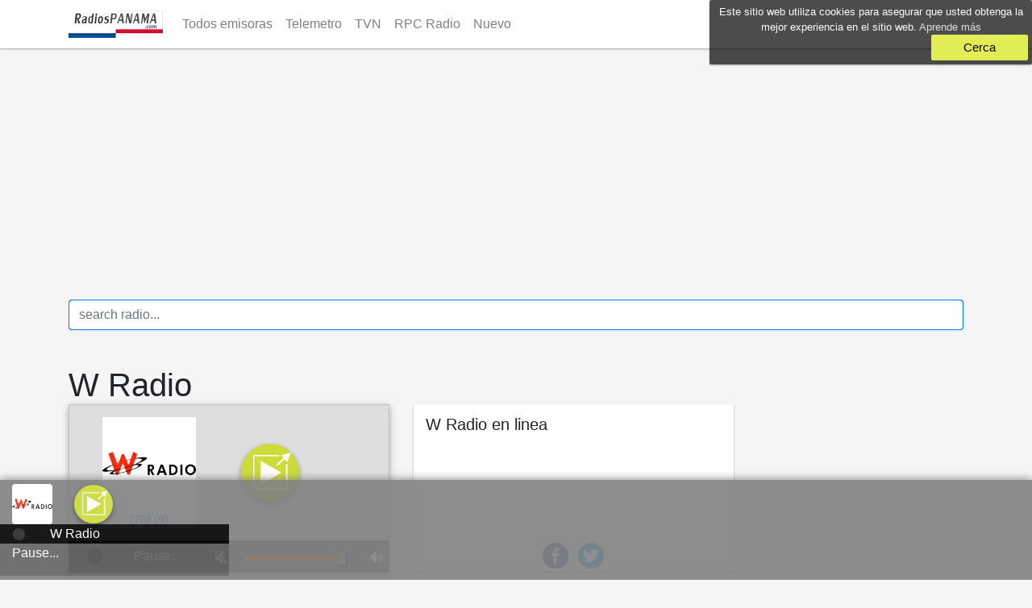

--- FILE ---
content_type: text/html; charset=utf-8
request_url: https://radiospanama.com/w-radio
body_size: 8319
content:
<!DOCTYPE html>
<html lang="es" dir="ltr"
  xmlns:fb="http://ogp.me/ns/fb#"
  xmlns:og="http://ogp.me/ns#">
<head>
  <title>W Radio en vivo - Emisoras de Panama</title>
  <meta name="viewport" content="width=device-width, initial-scale=1.0, maximum-scale=1.0, user-scalable=0"/>
  <!--[if IE]><![endif]-->
<meta http-equiv="Content-Type" content="text/html; charset=utf-8" />
<meta property="fb:app_id" content="877152948971350" />
<link rel="shortcut icon" href="https://radiospanama.com/sites/all/themes/pao_bootstrap/assets/favicons/radiospanama.png" type="image/png" />
<meta name="description" content="Escucha W Radio en vivo con un solo clic. Simple, fácil y gratis. Encuentre todas las estaciones de radio Panamá en radiospanama.com." />
<link rel="canonical" href="https://radiospanama.com/w-radio" />
<meta property="og:type" content="music.radio_station" />
<meta property="og:site_name" content="Emisoras y Radios de Panama" />
<meta property="og:url" content="https://radiospanama.com/w-radio" />
<meta property="og:title" content="W Radio en vivo - Emisoras de Panama" />
<meta property="og:description" content="Escuchar W Radio en vivo y todos Emisoras de Panama. W Radio en linea." />
<meta property="og:image" content="https://radiospanama.com/sites/default/files/styles/og_image/public/radio/logos/logo-w-radio.png?itok=8LPzYEL7" />
<meta name="twitter:card" content="summary" />
<meta name="twitter:url" content="https://radiospanama.com/w-radio" />
<meta name="twitter:title" content="W Radio" />
<meta name="twitter:description" content="Escuchar W Radio en vivo y todos Emisoras de Panama. W Radio en linea." />
<meta name="twitter:image" content="https://radiospanama.com/sites/default/files/radio/logos/logo-w-radio.png" />
<meta name="twitter:image:alt" content="W Radio" />
  <link rel="dns-prefetch" href="//api.tissef.com">
  <link rel="dns-prefetch" href="//connect.facebook.net">
  <link rel="dns-prefetch" href="//pagead2.googlesyndication.com">
  <link rel="dns-prefetch" href="//ajax.googleapis.com">
  <link rel="dns-prefetch" href="//www.google-analytics.com">
  <link rel="dns-prefetch" href="//stats.g.doubleclick.net">
  <link rel="preconnect" href="//api.tissef.com">
  <link rel="preconnect" href="//connect.facebook.net">
  <link rel="preconnect" href="//pagead2.googlesyndication.com">
  <link rel="preconnect" href="//ajax.googleapis.com">
  <link rel="preconnect" href="//www.google-analytics.com">
  <link rel="preconnect" href="//ajax.googleapis.com">

  <script type="text/javascript" src="/sites/all/modules/jquery_update/replace/jquery/1.9/jquery.min.js?v=1.9.1"></script>
<script type="text/javascript" defer="defer" src="/misc/jquery-extend-3.4.0.js?v=1.9.1"></script>
<script type="text/javascript" src="/misc/jquery-html-prefilter-3.5.0-backport.js?v=1.9.1"></script>
<script type="text/javascript" defer="defer" src="/misc/jquery.once.js?v=1.2"></script>
<script type="text/javascript" src="/misc/drupal.js?rlfmol"></script>
<script type="text/javascript" defer="defer" src="/sites/all/modules/google_analytics/googleanalytics.js?rlfmol"></script>
<script type="text/javascript" async="async" src="https://pagead2.googlesyndication.com/pagead/js/adsbygoogle.js?client=ca-pub-9978623560787551"></script>
<script type="text/javascript">
<!--//--><![CDATA[//><!--
(function(i,s,o,g,r,a,m){i["GoogleAnalyticsObject"]=r;i[r]=i[r]||function(){(i[r].q=i[r].q||[]).push(arguments)},i[r].l=1*new Date();a=s.createElement(o),m=s.getElementsByTagName(o)[0];a.async=1;a.src=g;m.parentNode.insertBefore(a,m)})(window,document,"script","https://www.google-analytics.com/analytics.js","ga");ga("create", "UA-60607052-48", {"cookieDomain":"auto"});ga("set", "anonymizeIp", true);ga("send", "pageview");
//--><!]]>
</script>
<script type="text/javascript" defer="defer" src="https://cdn.jsdelivr.net/npm/popper.js@1.16.0/dist/umd/popper.min.js"></script>
<script type="text/javascript" defer="defer" src="/sites/all/libraries/bootstrap/bootstrap-4.5.2-dist/js/bootstrap.min.js?rlfmol"></script>
<script type="text/javascript" defer="defer" src="/sites/all/libraries/jquery-cookies/jquery.cookie.js?rlfmol"></script>
<script type="text/javascript" defer="defer" src="/sites/all/libraries/bowser/1.9.4/bowser.min.js?rlfmol"></script>
<script type="text/javascript" defer="defer" src="/sites/all/libraries/soundmanagerv297a-20170601/script/soundmanager2-nodebug-jsmin.js?rlfmol"></script>
<script type="text/javascript" defer="defer" src="https://kit.fontawesome.com/d69f116f01.js"></script>
<script type="text/javascript" defer="defer" src="/sites/all/themes/pao_bootstrap/js/functions.min-1.0.js?rlfmol"></script>
<script type="text/javascript" defer="defer" src="/sites/all/libraries/backbone/1.1/backbone-min-1.1.js?rlfmol"></script>
<script type="text/javascript" defer="defer" src="/sites/all/libraries/typeahead.js/releases/latest/typeahead.bundle.min.js?rlfmol"></script>
<script type="text/javascript" defer="defer" src="/sites/all/libraries/handlebars.js/latest/handlebars.min.js?rlfmol"></script>
<script type="text/javascript" defer="defer" src="/sites/all/libraries/lazysizes-gh-pages/lazysizes.min.js?rlfmol"></script>
<script type="text/javascript" defer="defer" src="/sites/all/themes/bootstrap/js/bootstrap.js?rlfmol"></script>
  <link type="text/css" rel="stylesheet" href="/sites/default/files/advagg_css/css__WRRUSq4aUUxjl_460FfwHso-fYIrlrfELfbAa0uMD04__VfJcVYDXEriiGablouKGJjGtCuhlf1GZBdWS9NF_Hts__V541m83Qlsar-7-dhB2qA6l4NvE3VulEyJtWxAL3Kug.css" media="all" />

</head>
<body class="html not-front not-logged-in no-sidebars page-node page-node- page-node-8470 node-type-radio">
  <div id="skip-link">
    <a href="#main-content" class="element-invisible element-focusable">Skip to main content</a>
  </div>
    
<nav id="navbar" role="banner" class="navbar navbar-light navbar-expand-md">

  <div class="container">

     
      <a class="navbar-brand" href="/" title="radiospanama.com">
        <img src="https://radiospanama.com/sites/all/themes/pao_bootstrap/assets/logos/radiospanama.png" alt="radiospanama.com" />
      </a>

  <button type="button" class="navbar-toggler button-1" data-toggle="collapse" data-target="#navbar5">
    <span class="navbar-toggler-icon"></span>
  </button>

  
    <div class="navbar-collapse collapse"  id="navbar5">

              <ul class="navbar-nav"><li class="first leaf nav-item"><a href="/" title="Todos emisoras" class="nav-link">Todos emisoras</a></li>
<li class="leaf nav-item"><a href="/telemetro" title="Telemetro" class="nav-link">Telemetro</a></li>
<li class="leaf nav-item"><a href="/tvn" title="TVN" class="nav-link">TVN</a></li>
<li class="leaf nav-item"><a href="/rpc-radio" title="RPC Radio" class="nav-link">RPC Radio</a></li>
<li class="last leaf nav-item"><a href="/nuevo" title="nuevas radios" class="nav-link">Nuevo</a></li>
</ul>                  <ul class="navbar-nav">
        <li class="nav-item">
                    </a>
        </li>
      </ul>
      

     </div>

    
</div>
</nav>


<div class="main-container container">

  <header role="banner" id="page-header">
    <div class="mt-3 mb-3">
<ins class="adsbygoogle"
                                                   style="display:block"
                                                   data-ad-client="ca-pub-9978623560787551"
                                                   data-ad-slot="3502521824"
                                                   data-ad-format="auto"
                                                   data-full-width-responsive="true">
                                                 </ins>
                                                <script>
                                                   (adsbygoogle = window.adsbygoogle || []).push({});
                                                </script></div>
    
    <form class="mr-2 my-auto w-100 d-inline" action="/search" method="get" role="search">
    <div class="input-group" id="prefetch">
        <input type="text" name="keyword" class="form-control border border-primary typeahead" placeholder="search radio..." autocomplete="off" dir="">
        <input type="submit" style="display: none" />
    </div>
</form>

  </header> <!-- /#page-header -->

  <div class="row">

    
    <section class="col-sm-9" itemscope itemtype="https://schema.org/RadioStation">
                  <a id="main-content"></a>
                    <h1 class="page-header" itemprop="name">W Radio</h1>
                                                          <div class="region region-content">
    


<div>

    
  <!-- <div class="content"> -->
    <div id="node-8470">

  
  
      
  
  <div class="content">

    <div class="row top">
      
        <div id="player-block" class="col-sm-6 col-12 col-left ">
          <div class="col-12 top-left">
  <div class="row row-1">


  <div class="col-6 radio-logo text-center ">
            <img src="https://radiospanama.com/sites/default/files/styles/116_x_116/public/radio/logos/logo-w-radio.png?itok=eHsP2Hft" alt="W Radio" title="W Radio" class="img-responsive" width="116" height="116" itemprop="image">     <ul id="rates" itemprop="aggregateRating" itemscope itemtype="https://schema.org/AggregateRating" >
            <meta itemprop="ratingCount" content="85">
      <meta itemprop="ratingValue" content="4.5">
      <li>
        <a class="rate" href="#" title="like">
          <i class="fa-solid fa-thumbs-up"></i> (<span data-rate="1">76</span>)
        </a>
      </li>
      <li>
        <a class="rate" href="#" title="dislike">
          <i class="fa-solid fa-thumbs-down"></i> (<span data-rate="-1">9</span>)</a>
      </li>
    </ul>
  </div>


  <div class="col-6 " id="radio-button">
    <div class="row1">
    <div class="row2"></div>
      <div class="row3 glyphicon" aria-hidden="true"><img src="/sites/all/themes/pao_bootstrap/icon/player/radio-loading.svg"/></div>
      <div class="row2"></div>
    </div>
  </div>


</div>
  <div class="row player_row_2 align-items-center" id="player_row_2">

            <div class="col-2 player-status-led d-flex justify-content-center ">
              <div class="player_status_led">
              </div>
            </div>
            <div class="col-3 player_status_message ">
            </div>
            <div class="jp-gui jp-interface col-7">
              <div class="jp-volume-controls ui-widget hidden-xs row">
                <div class="col-2 ">
                  <div class="jp-mute" tabindex="1" title="mute">
                    <img src="/sites/all/themes/pao_bootstrap/icon/player/volume-mute-white.png">
                  </div>
                </div>
                <div class="col-8 ">
                  <input class="volumeBar" type=range min=0 max=100 value=100 id=jp-volume-slider step=1>
                </div>
                <div class="col-2 ">
                  <div class="jp-volume-max" tabindex="1" title="max volume">
                    <img src="/sites/all/themes/pao_bootstrap/icon/player/volume-up-white.png">
                  </div>
                </div>
              </div>
            </div>


  </div>
</div>

        </div>
        <div id="top-right" class="col-sm-6 col-12 col-right ">
          <div class="col-12 top-right">

  <div class="row row-1 overflow-auto">
    <div id= "radio-top-right" class="radio-top-right col-12">
                  <span class="lead">W Radio en linea</span>                
    </div>
  </div>

  <div class="row row-2">
    <ul class="list-inline mx-auto justify-content-center">
      <li class="list-inline-item"><a href="https://www.facebook.com/sharer/sharer.php?u=&t=" title="Share on Facebook" target="_blank" onclick="window.open('https://www.facebook.com/sharer/sharer.php?u=' + encodeURIComponent(document.URL) + '&t=' + encodeURIComponent(document.URL)); return false;"><img alt="Share on Facebook" src="/sites/all/themes/pao_bootstrap/icon/social/circle/Facebook.png"></a></li>
      <li class="list-inline-item"><a href="https://twitter.com/intent/tweet?source=&text=:%20" target="_blank" title="Tweet" onclick="window.open('https://twitter.com/intent/tweet?text=' + encodeURIComponent(document.title) + ':%20'  + encodeURIComponent(document.URL)); return false;"><img alt="Tweet" src="/sites/all/themes/pao_bootstrap/icon/social/circle/Twitter.png"></a></li>
          </ul>
  </div>

</div>

        </div>

        </div>

    <div class="row middle">
      <div id="similar-stations" class="col-sm-12">
      <div class="col-sm-12 similar-stations">

  <div class="row"><div class="col-sm-3 col-xs-12 vcenter "><span class="lead">Estaciones similares</span></div><div class="col-sm-1 col-4 py-2 text-center"><a href="radio-10"><img class="img-responsive lazyload" data-src="https://radiospanama.com/sites/default/files/styles/50_x_50/public/radio/logos/logo-radio-10.png?itok=p9tb8sS8" src="/sites/all/themes/pao_bootstrap/assets/50x50.png" width="50" height="50" alt="Radio 10" title="Radio 10"></a></div><div class="col-sm-1 col-4 py-2 text-center"><a href="antena-8"><img class="img-responsive lazyload" data-src="https://radiospanama.com/sites/default/files/styles/50_x_50/public/radio/logos/logo-antena-8.png?itok=2XoGeayO" src="/sites/all/themes/pao_bootstrap/assets/50x50.png" width="50" height="50" alt="Antena 8" title="Antena 8"></a></div><div class="col-sm-1 col-4 py-2 text-center"><a href="radio-chiriqui"><img class="img-responsive lazyload" data-src="https://radiospanama.com/sites/default/files/styles/50_x_50/public/radio/logos/logo-radio-chiriqui.png?itok=PYtuhZhL" src="/sites/all/themes/pao_bootstrap/assets/50x50.png" width="50" height="50" alt="Radio Chiriquí" title="Radio Chiriquí"></a></div><div class="col-sm-1 col-4 py-2 text-center"><a href="fabulosa-estereo"><img class="img-responsive lazyload" data-src="https://radiospanama.com/sites/default/files/styles/50_x_50/public/radio/logos/logo-fabulosa-estereo.png?itok=p_5DuR3u" src="/sites/all/themes/pao_bootstrap/assets/50x50.png" width="50" height="50" alt="Fabulosa Estéreo" title="Fabulosa Estéreo"></a></div><div class="col-sm-1 col-4 py-2 text-center"><a href="faro-de-david"><img class="img-responsive lazyload" data-src="https://radiospanama.com/sites/default/files/styles/50_x_50/public/radio/logos/logo-faro-de-david.jpg?itok=2kDyORfN" src="/sites/all/themes/pao_bootstrap/assets/50x50.png" width="50" height="50" alt="Faro de David" title="Faro de David"></a></div><div class="col-sm-1 col-4 py-2 text-center"><a href="super-q"><img class="img-responsive lazyload" data-src="https://radiospanama.com/sites/default/files/styles/50_x_50/public/radio/logos/logo-super-q.png?itok=CRuWoLEt" src="/sites/all/themes/pao_bootstrap/assets/50x50.png" width="50" height="50" alt="Super Q" title="Super Q"></a></div><div class="col-sm-1 col-4 py-2 text-center"><a href="rpc-radio"><img class="img-responsive lazyload" data-src="https://radiospanama.com/sites/default/files/styles/50_x_50/public/radio/logos/logo-rpc-radio.png?itok=sjITITZl" src="/sites/all/themes/pao_bootstrap/assets/50x50.png" width="50" height="50" alt="RPC Radio" title="RPC Radio"></a></div><div class="col-sm-1 col-4 py-2 text-center"><a href="estereo-azul"><img class="img-responsive lazyload" data-src="https://radiospanama.com/sites/default/files/styles/50_x_50/public/radio/logos/logo-estereo-azul.png?itok=cZ8aHoN9" src="/sites/all/themes/pao_bootstrap/assets/50x50.png" width="50" height="50" alt="Estereo Azul" title="Estereo Azul"></a></div><div class="col-sm-1 col-4 py-2 text-center"><a href="la-mega"><img class="img-responsive lazyload" data-src="https://radiospanama.com/sites/default/files/styles/50_x_50/public/radio/logos/logo-la-mega.png?itok=2ZJk_ZhB" src="/sites/all/themes/pao_bootstrap/assets/50x50.png" width="50" height="50" alt="La Mega" title="La Mega"></a></div></div></div>
    </div>
    </div>

    <div class="row bottom">
      
      <div class="col-sm-12 col-right">
      <div class="col-sm-12 bottom-left">
<span class="lead">Comentarios</span><div class="fb-social-comments-plugin">
  <fb:comments  numposts="10" order-by="reverse_time" width="100%" colorscheme="light" migrated="1" href="http://radiospanama.com/w-radio"></fb:comments>
</div>

  <!--   <div class="fb-comments" data-href="" order-by="reverse_time" data-width="100%" data-numposts="10"></div> -->

    <table class="table table-responsive table-condensed">
      <caption>
        Información sobre W Radio      </caption>
      <tbody>
              <tr> <th>Dirección</th><td><address itemprop="address">
          Via Spain, El Cangrejo, Bella Vista, PH Plaza Regency Building, Flat 15 and 17</address></td> </tr>
      
      
              <tr> <th>Sitio web</th><td><a href="http://www.wradio.com.pa/" rel="nofollow noopener" target="_blank" itemprop="url">http://www.wradio.com.pa/</a></td> </tr>
      
      
      
      

              <tr> <th>Twitter</th><td><a href="https://twitter.com/WRadio913" rel="nofollow noopener" target="_blank">https://twitter.com/WRadio913</a></td> </tr>
      
      
      
            </tbody>
    </table>


</div>
      </div>

      

    </div>

  </div>

</div>
<!--   </div> -->
</div>
  </div>
      <div class="col-sm-12 similar-stations" style="margin-top:15px;margin-bottom:15px;">

<div class="row"><div class="col-sm-3 col-xs-12 vcenter "><span class="lead">Nuevo Emisoras de Radio</span></div><div class="col-sm-1 col-xs-4 col-sm-1 col-4 py-2 text-center"><a href="metropolis"><img class="img-responsive lazyload" data-src="https://radiospanama.com/sites/default/files/styles/50_x_50/public/radio/logos/logo-metropolis.png?itok=3nCrta9M" src="/sites/all/themes/pao_bootstrap/assets/50x50.png" width="50" height="50" alt="Metrópolis" title="Metrópolis"></a></div><div class="col-sm-1 col-xs-4 col-sm-1 col-4 py-2 text-center"><a href="elextro-radio-panama"><img class="img-responsive lazyload" data-src="https://radiospanama.com/sites/default/files/styles/50_x_50/public/radio/logos/logo-elextro-radio-panama.jpg?itok=CKZSREo3" src="/sites/all/themes/pao_bootstrap/assets/50x50.png" width="50" height="50" alt="Elextro Radio Panamá" title="Elextro Radio Panamá"></a></div><div class="col-sm-1 col-xs-4 col-sm-1 col-4 py-2 text-center"><a href="elextro-fm"><img class="img-responsive lazyload" data-src="https://radiospanama.com/sites/default/files/styles/50_x_50/public/radio/logos/logo-elextro-fm.jpg?itok=tjuv0e9n" src="/sites/all/themes/pao_bootstrap/assets/50x50.png" width="50" height="50" alt="Elextro FM" title="Elextro FM"></a></div><div class="col-sm-1 col-xs-4 col-sm-1 col-4 py-2 text-center"><a href="tipika"><img class="img-responsive lazyload" data-src="https://radiospanama.com/sites/default/files/styles/50_x_50/public/radio/logos/logo-tipika.png?itok=jdiQSm1Q" src="/sites/all/themes/pao_bootstrap/assets/50x50.png" width="50" height="50" alt="Típika" title="Típika"></a></div><div class="col-sm-1 col-xs-4 col-sm-1 col-4 py-2 text-center"><a href="rumba-hits"><img class="img-responsive lazyload" data-src="https://radiospanama.com/sites/default/files/styles/50_x_50/public/radio/logos/logo-rumba-hits.png?itok=ZxlupTYe" src="/sites/all/themes/pao_bootstrap/assets/50x50.png" width="50" height="50" alt="Rumba Hits" title="Rumba Hits"></a></div><div class="col-sm-1 col-xs-4 col-sm-1 col-4 py-2 text-center"><a href="radio-mse"><img class="img-responsive lazyload" data-src="https://radiospanama.com/sites/default/files/styles/50_x_50/public/radio/logos/logo-radio-mse.png?itok=Hw7PeQy4" src="/sites/all/themes/pao_bootstrap/assets/50x50.png" width="50" height="50" alt="Radio MSE" title="Radio MSE"></a></div><div class="col-sm-1 col-xs-4 col-sm-1 col-4 py-2 text-center"><a href="radio"><img class="img-responsive lazyload" data-src="https://radiospanama.com/sites/default/files/styles/50_x_50/public/radio/logos/logo-radio.png?itok=WGLYfTsd" src="/sites/all/themes/pao_bootstrap/assets/50x50.png" width="50" height="50" alt="Rádio" title="Rádio"></a></div><div class="col-sm-1 col-xs-4 col-sm-1 col-4 py-2 text-center"><a href="que-buena"><img class="img-responsive lazyload" data-src="https://radiospanama.com/sites/default/files/styles/50_x_50/public/radio/logos/logo-que-buena.png?itok=wx8vQkP-" src="/sites/all/themes/pao_bootstrap/assets/50x50.png" width="50" height="50" alt="Que Buena" title="Que Buena"></a></div><div class="col-sm-1 col-xs-4 col-sm-1 col-4 py-2 text-center"><a href="nsr-live-507"><img class="img-responsive lazyload" data-src="https://radiospanama.com/sites/default/files/styles/50_x_50/public/radio/logos/logo-nsr-live-507.png?itok=jEFwL7pZ" src="/sites/all/themes/pao_bootstrap/assets/50x50.png" width="50" height="50" alt="NSR Live 507" title="NSR Live 507"></a></div></div>    </section>

          <aside class="col-sm-3" role="complementary">

        <div class="mt-3 mb-3">
<ins class="adsbygoogle"
                                                   style="display:block"
                                                   data-ad-client="ca-pub-9978623560787551"
                                                   data-ad-slot="3502521824"
                                                   data-ad-format="auto"
                                                   data-full-width-responsive="true">
                                                 </ins>
                                                <script>
                                                   (adsbygoogle = window.adsbygoogle || []).push({});
                                                </script></div>

        <div class="col-sm-12 radiohubs">
  <div class="lead">Más países</div>
  <ul class="list-group">
  <li class="list-group-item"><a href="https://radiodenicaragua.com" title="Radio de Nicaragua" target="_blank"><img class="img-responsive lazyload" data-src="https://tissef.com/sites/default/files/styles/20_x_15/public/ni_1.png?itok=y0GtbrO7" src="/sites/all/themes/pao_bootstrap/assets/20x15.png" width="20" height="15" alt="Radio de Nicaragua" title="Radio de Nicaragua">Radio de Nicaragua</a></li><li class="list-group-item"><a href="https://radiocostarica.org" title="Radio Costa Rica" target="_blank"><img class="img-responsive lazyload" data-src="https://tissef.com/sites/default/files/styles/20_x_15/public/costa-rica-flag.jpg?itok=A-221JVF" src="/sites/all/themes/pao_bootstrap/assets/20x15.png" width="20" height="15" alt="Radio Costa Rica" title="Radio Costa Rica">Radio Costa Rica</a></li><li class="list-group-item"><a href="https://radiosdehonduras.hn" title="Radios de Honduras" target="_blank"><img class="img-responsive lazyload" data-src="https://tissef.com/sites/default/files/styles/20_x_15/public/hn_1.png?itok=N2ztUwKa" src="/sites/all/themes/pao_bootstrap/assets/20x15.png" width="20" height="15" alt="Radios de Honduras" title="Radios de Honduras">Radios de Honduras</a></li><li class="list-group-item"><a href="https://radio-elsalvador.com" title="Radio elSalvador" target="_blank"><img class="img-responsive lazyload" data-src="https://tissef.com/sites/default/files/styles/20_x_15/public/sv_1.png?itok=ivA9EpK8" src="/sites/all/themes/pao_bootstrap/assets/20x15.png" width="20" height="15" alt="Radio elSalvador" title="Radio elSalvador">Radio elSalvador</a></li><li class="list-group-item"><a href="https://emisoradominicanas.com" title="Emisoras Dominicanas" target="_blank"><img class="img-responsive lazyload" data-src="https://tissef.com/sites/default/files/styles/20_x_15/public/do_1.png?itok=J44pb_pL" src="/sites/all/themes/pao_bootstrap/assets/20x15.png" width="20" height="15" alt="Emisoras Dominicanas" title="Emisoras Dominicanas">Emisoras Dominicanas</a></li><li class="list-group-item"><a href="https://emisorasenvivo.co" title="Radio Colombia" target="_blank"><img class="img-responsive lazyload" data-src="https://tissef.com/sites/default/files/styles/20_x_15/public/Flag_of_Colombia.png?itok=iVtukTzc" src="/sites/all/themes/pao_bootstrap/assets/20x15.png" width="20" height="15" alt="Radio Colombia" title="Radio Colombia">Radio Colombia</a></li><li class="list-group-item"><a href="https://radiospuertorico.com" title="Radio Puerto Rico" target="_blank"><img class="img-responsive lazyload" data-src="https://tissef.com/sites/default/files/styles/20_x_15/public/255px-Flag_of_Puerto_Rico.svg__0.png?itok=5U-f6UWC" src="/sites/all/themes/pao_bootstrap/assets/20x15.png" width="20" height="15" alt="Radio Puerto Rico" title="Radio Puerto Rico">Radio Puerto Rico</a></li><li class="list-group-item"><a href="https://radiosdelecuador.com" title="Radio Ecudaor" target="_blank"><img class="img-responsive lazyload" data-src="https://tissef.com/sites/default/files/styles/20_x_15/public/ecuadorflag.jpg?itok=TQL8G5-z" src="/sites/all/themes/pao_bootstrap/assets/20x15.png" width="20" height="15" alt="Radio Ecudaor" title="Radio Ecudaor">Radio Ecudaor</a></li><li class="list-group-item"><a href="https://radiosdeguatemala.net" title="Radio Guatemala" target="_blank"><img class="img-responsive lazyload" data-src="https://tissef.com/sites/default/files/styles/20_x_15/public/guatemala-hi.jpg?itok=xaXSotUt" src="/sites/all/themes/pao_bootstrap/assets/20x15.png" width="20" height="15" alt="Radio Guatemala" title="Radio Guatemala">Radio Guatemala</a></li><li class="list-group-item"><a href="https://radio-en-vivo.net" title="Radio Mexico" target="_blank"><img class="img-responsive lazyload" data-src="https://tissef.com/sites/default/files/styles/20_x_15/public/Flag_of_Mexico.png?itok=blcr_N7v" src="/sites/all/themes/pao_bootstrap/assets/20x15.png" width="20" height="15" alt="Radio Mexico" title="Radio Mexico">Radio Mexico</a></li><li class="list-group-item"><a href="https://radiodevenezuela.com" title="Radio Venezuela" target="_blank"><img class="img-responsive lazyload" data-src="https://tissef.com/sites/default/files/styles/20_x_15/public/venezuela-hi.jpg?itok=R6BjnKmi" src="/sites/all/themes/pao_bootstrap/assets/20x15.png" width="20" height="15" alt="Radio Venezuela" title="Radio Venezuela">Radio Venezuela</a></li><li class="list-group-item"><a href="https://radiosperu.net" title="Radio Peru" target="_blank"><img class="img-responsive lazyload" data-src="https://tissef.com/sites/default/files/styles/20_x_15/public/Flag_of_Peru.png?itok=8LiGODAT" src="/sites/all/themes/pao_bootstrap/assets/20x15.png" width="20" height="15" alt="Radio Peru" title="Radio Peru">Radio Peru</a></li><li class="list-group-item"><a href="https://radiodebolivia.com" title="Radio Bolivia" target="_blank"><img class="img-responsive lazyload" data-src="https://tissef.com/sites/default/files/styles/20_x_15/public/bo.png?itok=jRFgy5eE" src="/sites/all/themes/pao_bootstrap/assets/20x15.png" width="20" height="15" alt="Radio Bolivia" title="Radio Bolivia">Radio Bolivia</a></li><li class="list-group-item"><a href="https://radiodeparaguay.com" title="Radio Paraguay" target="_blank"><img class="img-responsive lazyload" data-src="https://tissef.com/sites/default/files/styles/20_x_15/public/paraguay.png?itok=VgX0aIJp" src="/sites/all/themes/pao_bootstrap/assets/20x15.png" width="20" height="15" alt="Radio Paraguay" title="Radio Paraguay">Radio Paraguay</a></li><li class="list-group-item"><a href="https://radiochilena.net" title="Radio Chile" target="_blank"><img class="img-responsive lazyload" data-src="https://tissef.com/sites/default/files/styles/20_x_15/public/1500px-Flag_of_Chile.svg_.png?itok=I4wkWjqn" src="/sites/all/themes/pao_bootstrap/assets/20x15.png" width="20" height="15" alt="Radio Chile" title="Radio Chile">Radio Chile</a></li><li class="list-group-item"><a href="https://radiouruguayas.com" title="Radio Uruguay" target="_blank"><img class="img-responsive lazyload" data-src="https://tissef.com/sites/default/files/styles/20_x_15/public/uy_0.png?itok=nlODLCHL" src="/sites/all/themes/pao_bootstrap/assets/20x15.png" width="20" height="15" alt="Radio Uruguay" title="Radio Uruguay">Radio Uruguay</a></li><li class="list-group-item"><a href="https://escucharradios.com" title="Radio Argentina" target="_blank"><img class="img-responsive lazyload" data-src="https://tissef.com/sites/default/files/styles/20_x_15/public/ar_0.png?itok=S10uPvhf" src="/sites/all/themes/pao_bootstrap/assets/20x15.png" width="20" height="15" alt="Radio Argentina" title="Radio Argentina">Radio Argentina</a></li><li class="list-group-item"><a href="https://radio-espana.com" title="Radio Spain" target="_blank"><img class="img-responsive lazyload" data-src="https://tissef.com/sites/default/files/styles/20_x_15/public/es_0.png?itok=9eKhgkun" src="/sites/all/themes/pao_bootstrap/assets/20x15.png" width="20" height="15" alt="Radio Spain" title="Radio Spain">Radio Spain</a></li><li class="list-group-item"><a href="https://radiosjamaica.com" title="Radio Jamaica" target="_blank"><img class="img-responsive lazyload" data-src="https://tissef.com/sites/default/files/styles/20_x_15/public/jm_0.png?itok=-2vmOmUd" src="/sites/all/themes/pao_bootstrap/assets/20x15.png" width="20" height="15" alt="Radio Jamaica" title="Radio Jamaica">Radio Jamaica</a></li><li class="list-group-item"><a href="https://allradiocanada.com" title="Radio Canada" target="_blank"><img class="img-responsive lazyload" data-src="https://tissef.com/sites/default/files/styles/20_x_15/public/drapeau_canada.png?itok=2TUEApn_" src="/sites/all/themes/pao_bootstrap/assets/20x15.png" width="20" height="15" alt="Radio Canada" title="Radio Canada">Radio Canada</a></li><li class="list-group-item"><a href="https://brasilradiofm.com" title="Radio Brazil" target="_blank"><img class="img-responsive lazyload" data-src="https://tissef.com/sites/default/files/styles/20_x_15/public/720px-Flag_of_Brazil.png?itok=7TjYX_yQ" src="/sites/all/themes/pao_bootstrap/assets/20x15.png" width="20" height="15" alt="Radio Brazil" title="Radio Brazil">Radio Brazil</a></li><li class="list-group-item"><a href="https://radiofmsenegal.com" title="Radio FM Senegal" target="_blank"><img class="img-responsive lazyload" data-src="https://tissef.com/sites/default/files/styles/20_x_15/public/sn_1.png?itok=yL35OkzB" src="/sites/all/themes/pao_bootstrap/assets/20x15.png" width="20" height="15" alt="Radio FM Senegal" title="Radio FM Senegal">Radio FM Senegal</a></li><li class="list-group-item"><a href="https://radioportugal.net" title="Radio Portugal" target="_blank"><img class="img-responsive lazyload" data-src="https://tissef.com/sites/default/files/styles/20_x_15/public/pt_0.png?itok=fEUiNT5x" src="/sites/all/themes/pao_bootstrap/assets/20x15.png" width="20" height="15" alt="Radio Portugal" title="Radio Portugal">Radio Portugal</a></li><li class="list-group-item"><a href="https://ukradioonline.com" title="Radio United Kingdom" target="_blank"><img class="img-responsive lazyload" data-src="https://tissef.com/sites/default/files/styles/20_x_15/public/gb_0.png?itok=RwE7xaJz" src="/sites/all/themes/pao_bootstrap/assets/20x15.png" width="20" height="15" alt="Radio United Kingdom" title="Radio United Kingdom">Radio United Kingdom</a></li><li class="list-group-item"><a href="https://radiocotedivoire.com" title="Radio Cote d'Ivoire" target="_blank"><img class="img-responsive lazyload" data-src="https://tissef.com/sites/default/files/styles/20_x_15/public/ci_1.png?itok=i1rv7Bhv" src="/sites/all/themes/pao_bootstrap/assets/20x15.png" width="20" height="15" alt="Radio Cote d'Ivoire" title="Radio Cote d'Ivoire">Radio Cote d'Ivoire</a></li>

</ul>
</div>

        
      </aside>  <!-- /#sidebar-second -->
    
  </div>
</div>

<footer class="footer container">

      <div class="footer1">
      
      <a href="mailto:radioandradio@gmail.com.com">Contact</a>
      <a href="https://allcountrycode.com/panama" target="_blank">Country Code of Panama</a>    </div>


  <div class="footer2">©

    2026 radiospanama.com All right reserved
      <a href="/privacy" title="Privacy Policy"  rel="nofollow">Privacy</a>     |     <a href="/copyright" title="Copyright Policy"  rel="nofollow">Copyright</a>
     | <a href="/sobre-nosotros"  rel="nofollow">Sobre nosotros</a> | <a href="/ayuda"  rel="nofollow">Ayuda</a>  </div>
  <div class="footer-3">
    <a href="https://tissef.com" target="_blank"  rel="nofollow">Internet Radio - Listen Online</a>  </div>
  <style type="text/css">
    .footer {
        background : #373737;
        color : #dedede;
        margin-bottom:68px;
        text-align:center;
        width:100%;
        padding-bottom:25px;
        padding-top:25px;
        border:none;
    }
    .footer1 {
      opacity:0.9;
      text-transform:uppercase;
      font-size:1.1em;
      padding-bottom:18px;
    }
    .footer1 a{
      margin-left : 20px;
    }
    .footer2 {
        opacity:0.8;
    }
    .footer a {
        color : #dedede;
    }
    }
  </style>
  <div id="pao_warning_cookie" style="display:none">
    <span class="pao_content_warning_cookie">
    </span>
    <span class="pao_cookie_link">
    </span>
    <span class="pao_close_cookie"></span>
  </div>
</footer>
<div id="player-bottom">
  <div class="col-md-4 col-12" id="player">

    <div id="jquery_jplayer_1" class="jp-jplayer"></div>
    <div id="jp_container_1" class="jp-audio" role="application" aria-label="media player">
      <div class="jp-type-single row align-items-center">
        <div class="col-3 col-sm-2" id="player_radio_logo">
        </div>
        <div class=" col-3 col-sm-2 d-flex justify-content-center jp-controls-holder">
          <div class="jp-controls">
            <a class="jp-play" role="a" tabindex="0"><span class="btnPlayPauseBS" aria-hidden="true">
              <img src='/sites/all/themes/pao_bootstrap/icon/player/radio-loading.svg'>
              <!-- <video id="video" controls></video> -->
            </span></a>
          </div>
        </div>
        <div class="col-6 col-sm-8">
          <div class="row player_row_1 align-items-center" id="player_status">
            <div class="col-2 player-status-led d-flex justify-content-center">
              <div class="player_status_led">
              </div>
            </div>
            <div class="col-10 player_status_radio_name ">
            </div>
          </div>
          <div class="row player_row_2">
            <div class="col-12 player_status_message">
            </div>
          </div>
        </div>
      </div>
    </div>
  </div>
</div>
    <div class="region region-page-bottom">
    <div id="fb-root"></div><script type="text/javascript">
     window.fbAsyncInit = function() {
       FB.init({
         appId: "877152948971350",
         status: true,
         cookie: true,
         xfbml: true,
         oauth : true,
         channelUrl: "https:\/\/radiospanama.com\/fb_social\/channel"
         });

         FB.Event.subscribe("edge.create", function(href, widget) {
_gaq.push(["_trackEvent", "Facebook like", "Drupal", href]);
});
     };
     (function() {
       var e = document.createElement('script');
       e.async = true;
       e.src = document.location.protocol + '//connect.facebook.net/en_US/all.js';
       document.getElementById('fb-root').appendChild(e);
     }());
  </script>  </div>
<script type="text/javascript" defer="defer" src="/sites/default/files/languages/es_sA8AlVrghMFucq1hyTN7ALjhpBpnhZTPZxbK9L0CTw4.js?rlfmol"></script>
<script type="text/javascript" defer="defer">
<!--//--><![CDATA[//><!--
jQuery.extend(Drupal.settings, {"basePath":"\/","pathPrefix":"","setHasJsCookie":0,"ajaxPageState":{"theme":"pao_bootstrap","theme_token":"OvvsON0XDMtG8i6AkdfXxxgcdT8oBZs6gTAqOQ-dIYM","css":{"modules\/system\/system.base.css":1,"modules\/node\/node.css":1,"sites\/all\/libraries\/bootstrap\/bootstrap-4.5.2-dist\/css\/bootstrap.min.css":1,"sites\/all\/themes\/pao_bootstrap\/css\/style.min-1.0.css":1,"sites\/all\/themes\/pao_bootstrap\/css\/overrides.css":1},"js":{"sites\/all\/modules\/jquery_update\/replace\/jquery\/1.9\/jquery.min.js":1,"misc\/jquery-extend-3.4.0.js":1,"misc\/jquery-html-prefilter-3.5.0-backport.js":1,"misc\/jquery.once.js":1,"misc\/drupal.js":1,"sites\/all\/modules\/google_analytics\/googleanalytics.js":1,"https:\/\/pagead2.googlesyndication.com\/pagead\/js\/adsbygoogle.js?client=ca-pub-9978623560787551":1,"https:\/\/cdn.jsdelivr.net\/npm\/popper.js@1.16.0\/dist\/umd\/popper.min.js":1,"sites\/all\/libraries\/bootstrap\/bootstrap-4.5.2-dist\/js\/bootstrap.min.js":1,"sites\/all\/libraries\/jquery-cookies\/jquery.cookie.js":1,"sites\/all\/libraries\/bowser\/1.9.4\/bowser.min.js":1,"sites\/all\/libraries\/soundmanagerv297a-20170601\/script\/soundmanager2-nodebug-jsmin.js":1,"https:\/\/kit.fontawesome.com\/d69f116f01.js":1,"sites\/all\/themes\/pao_bootstrap\/js\/functions.min-1.0.js":1,"sites\/all\/libraries\/backbone\/1.1\/backbone-min-1.1.js":1,"sites\/all\/libraries\/typeahead.js\/releases\/latest\/typeahead.bundle.min.js":1,"sites\/all\/libraries\/handlebars.js\/latest\/handlebars.min.js":1,"sites\/all\/libraries\/lazysizes-gh-pages\/lazysizes.min.js":1,"sites\/all\/themes\/bootstrap\/js\/bootstrap.js":1,"public:\/\/languages\/es_sA8AlVrghMFucq1hyTN7ALjhpBpnhZTPZxbK9L0CTw4.js":1}},"radio_hub_tools":{"currentType":"radio","radiohub":"radiospanama.com","hls_path":"https:\/\/radiospanama.com\/sites\/all\/libraries\/hls\/0.10.1\/hls.light.min.js","style_path":"\/sites\/default\/files\/styles\/50_x_50\/public\/radio\/logos\/","default_station":{"title":"Telemetro","logo":"\/sites\/default\/files\/styles\/50_x_50\/public\/radio\/logos\/logo-telemetro.png?itok=c-rtTmG6","streaming":"https:\/\/medcomlivevideo.azureedge.net\/tmradio\/live-mp3-source\/icecast.audio","jsonurl":"https:\/\/api.tissef.com\/radio-station\/json\/radiospanama.com_8434","uid":"radiospanama.com_8434","nid":"8434"},"currentNid":"8470","currentTitle":"W Radio","currentStream":"http:\/\/17973.live.streamtheworld.com:80\/RADIO_PANAMAFM_SC","currentLogo":"\/sites\/default\/files\/styles\/50_x_50\/public\/radio\/logos\/logo-w-radio.png?itok=vAa6ji4-","currentUid":"radiospanama.com_8470","CurrentRated":0,"external_player":0},"googleanalytics":{"trackOutbound":1,"trackMailto":1,"trackDownload":1,"trackDownloadExtensions":"7z|aac|arc|arj|asf|asx|avi|bin|csv|doc(x|m)?|dot(x|m)?|exe|flv|gif|gz|gzip|hqx|jar|jpe?g|js|mp(2|3|4|e?g)|mov(ie)?|msi|msp|pdf|phps|png|ppt(x|m)?|pot(x|m)?|pps(x|m)?|ppam|sld(x|m)?|thmx|qtm?|ra(m|r)?|sea|sit|tar|tgz|torrent|txt|wav|wma|wmv|wpd|xls(x|m|b)?|xlt(x|m)|xlam|xml|z|zip"},"bootstrap":{"anchorsFix":1,"anchorsSmoothScrolling":1,"formHasError":1,"popoverEnabled":1,"popoverOptions":{"animation":1,"html":0,"placement":"right","selector":"","trigger":"click","triggerAutoclose":1,"title":"","content":"","delay":0,"container":"body"},"tooltipEnabled":1,"tooltipOptions":{"animation":1,"html":0,"placement":"auto left","selector":"","trigger":"hover focus","delay":0,"container":"body"}}});
//--><!]]>
</script>
</body>
</html>


--- FILE ---
content_type: text/html; charset=utf-8
request_url: https://www.google.com/recaptcha/api2/aframe
body_size: 267
content:
<!DOCTYPE HTML><html><head><meta http-equiv="content-type" content="text/html; charset=UTF-8"></head><body><script nonce="Zm_yV5fHFlY4M7oX3ylw8Q">/** Anti-fraud and anti-abuse applications only. See google.com/recaptcha */ try{var clients={'sodar':'https://pagead2.googlesyndication.com/pagead/sodar?'};window.addEventListener("message",function(a){try{if(a.source===window.parent){var b=JSON.parse(a.data);var c=clients[b['id']];if(c){var d=document.createElement('img');d.src=c+b['params']+'&rc='+(localStorage.getItem("rc::a")?sessionStorage.getItem("rc::b"):"");window.document.body.appendChild(d);sessionStorage.setItem("rc::e",parseInt(sessionStorage.getItem("rc::e")||0)+1);localStorage.setItem("rc::h",'1769088274853');}}}catch(b){}});window.parent.postMessage("_grecaptcha_ready", "*");}catch(b){}</script></body></html>

--- FILE ---
content_type: text/javascript
request_url: https://radiospanama.com/sites/all/libraries/handlebars.js/latest/handlebars.min.js?rlfmol
body_size: 19994
content:
/**!

 @license magnet:?xt=urn:btih:d3d9a9a6595521f9666a5e94cc830dab83b65699&dn=expat.txt Expat
 handlebars v5.0.0-alpha.1

Copyright (C) 2011-2017 by Yehuda Katz

Permission is hereby granted, free of charge, to any person obtaining a copy
of this software and associated documentation files (the "Software"), to deal
in the Software without restriction, including without limitation the rights
to use, copy, modify, merge, publish, distribute, sublicense, and/or sell
copies of the Software, and to permit persons to whom the Software is
furnished to do so, subject to the following conditions:

The above copyright notice and this permission notice shall be included in
all copies or substantial portions of the Software.

THE SOFTWARE IS PROVIDED "AS IS", WITHOUT WARRANTY OF ANY KIND, EXPRESS OR
IMPLIED, INCLUDING BUT NOT LIMITED TO THE WARRANTIES OF MERCHANTABILITY,
FITNESS FOR A PARTICULAR PURPOSE AND NONINFRINGEMENT. IN NO EVENT SHALL THE
AUTHORS OR COPYRIGHT HOLDERS BE LIABLE FOR ANY CLAIM, DAMAGES OR OTHER
LIABILITY, WHETHER IN AN ACTION OF CONTRACT, TORT OR OTHERWISE, ARISING FROM,
OUT OF OR IN CONNECTION WITH THE SOFTWARE OR THE USE OR OTHER DEALINGS IN
THE SOFTWARE.

*/
!function(a,b){"object"==typeof exports&&"object"==typeof module?module.exports=b():"function"==typeof define&&define.amd?define([],b):"object"==typeof exports?exports.Handlebars=b():a.Handlebars=b()}(this,function(){return function(a){function b(d){if(c[d])return c[d].exports;var e=c[d]={exports:{},id:d,loaded:!1};return a[d].call(e.exports,e,e.exports,b),e.loaded=!0,e.exports}var c={};return b.m=a,b.c=c,b.p="",b(0)}([function(a,b,c){"use strict";function d(a){return a&&a.__esModule?a:{"default":a}}function e(){var a=r();return a.compile=function(b,c){return k.compile(b,c,a)},a.precompile=function(b,c){return k.precompile(b,c,a)},a.AST=i["default"],a.Compiler=k.Compiler,a.JavaScriptCompiler=m["default"],a.Parser=j.parser,a.parse=j.parse,a}b.__esModule=!0;var f=c(1),g=d(f),h=c(19),i=d(h),j=c(20),k=c(25),l=c(26),m=d(l),n=c(23),o=d(n),p=c(18),q=d(p),r=g["default"].create,s=e();s.create=e,q["default"](s),s.Visitor=o["default"],s["default"]=s,b["default"]=s,a.exports=b["default"]},function(a,b,c){"use strict";function d(a){return a&&a.__esModule?a:{"default":a}}function e(a){if(a&&a.__esModule)return a;var b={};if(null!=a)for(var c in a)Object.prototype.hasOwnProperty.call(a,c)&&(b[c]=a[c]);return b["default"]=a,b}function f(){var a=new h.HandlebarsEnvironment;return n.extend(a,h),a.SafeString=j["default"],a.Exception=l["default"],a.Utils=n,a.escapeExpression=n.escapeExpression,a.VM=p,a.template=function(b){return p.template(b,a)},a}b.__esModule=!0;var g=c(2),h=e(g),i=c(16),j=d(i),k=c(4),l=d(k),m=c(3),n=e(m),o=c(17),p=e(o),q=c(18),r=d(q),s=f();s.create=f,r["default"](s),s["default"]=s,b["default"]=s,a.exports=b["default"]},function(a,b,c){"use strict";function d(a){return a&&a.__esModule?a:{"default":a}}function e(a,b,c){this.helpers=a||{},this.partials=b||{},this.decorators=c||{},i.registerDefaultHelpers(this),j.registerDefaultDecorators(this)}b.__esModule=!0,b.HandlebarsEnvironment=e;var f=c(3),g=c(4),h=d(g),i=c(5),j=c(13),k=c(15),l=d(k),m="4.1.2";b.VERSION=m;var n=7;b.COMPILER_REVISION=n;var o={1:"<= 1.0.rc.2",2:"== 1.0.0-rc.3",3:"== 1.0.0-rc.4",4:"== 1.x.x",5:"== 2.0.0-alpha.x",6:">= 2.0.0-beta.1",7:">= 4.0.0"};b.REVISION_CHANGES=o;var p="[object Object]";e.prototype={constructor:e,logger:l["default"],log:l["default"].log,registerHelper:function(a,b){if(f.toString.call(a)===p){if(b)throw new h["default"]("Arg not supported with multiple helpers");f.extend(this.helpers,a)}else this.helpers[a]=b},unregisterHelper:function(a){delete this.helpers[a]},registerPartial:function(a,b){if(f.toString.call(a)===p)f.extend(this.partials,a);else{if("undefined"==typeof b)throw new h["default"]('Attempting to register a partial called "'+a+'" as undefined');this.partials[a]=b}},unregisterPartial:function(a){delete this.partials[a]},registerDecorator:function(a,b){if(f.toString.call(a)===p){if(b)throw new h["default"]("Arg not supported with multiple decorators");f.extend(this.decorators,a)}else this.decorators[a]=b},unregisterDecorator:function(a){delete this.decorators[a]}};var q=l["default"].log;b.log=q,b.createFrame=f.createFrame,b.logger=l["default"]},function(a,b){"use strict";function c(a){return i[a]}function d(a){for(var b=1;b<arguments.length;b++)for(var c in arguments[b])Object.prototype.hasOwnProperty.call(arguments[b],c)&&(a[c]=arguments[b][c]);return a}function e(a,b){for(var c=0,d=a.length;c<d;c++)if(a[c]===b)return c;return-1}function f(a){if("string"!=typeof a){if(a&&a.toHTML)return a.toHTML();if(null==a)return"";if(!a)return a+"";a=""+a}return k.test(a)?a.replace(j,c):a}function g(a){return!a&&0!==a||!(!n(a)||0!==a.length)}function h(a){var b=d({},a);return b._parent=a,b}b.__esModule=!0,b.extend=d,b.indexOf=e,b.escapeExpression=f,b.isEmpty=g,b.createFrame=h;var i={"&":"&amp;","<":"&lt;",">":"&gt;",'"':"&quot;","'":"&#x27;","`":"&#x60;","=":"&#x3D;"},j=/[&<>"'`=]/g,k=/[&<>"'`=]/,l=Object.prototype.toString;b.toString=l;var m=function(a){return"function"==typeof a};m(/x/)&&(b.isFunction=m=function(a){return"function"==typeof a&&"[object Function]"===l.call(a)}),b.isFunction=m;var n=Array.isArray||function(a){return!(!a||"object"!=typeof a)&&"[object Array]"===l.call(a)};b.isArray=n},function(a,b){"use strict";function c(a,b){var e=b&&b.loc,f=void 0,g=void 0;e&&(f=e.start.line,g=e.start.column,a+=" - "+f+":"+g);for(var h=Error.prototype.constructor.call(this,a),i=0;i<d.length;i++)this[d[i]]=h[d[i]];Error.captureStackTrace&&Error.captureStackTrace(this,c);try{e&&(this.lineNumber=f,Object.defineProperty?Object.defineProperty(this,"column",{value:g,enumerable:!0}):this.column=g)}catch(j){}}b.__esModule=!0;var d=["description","fileName","lineNumber","message","name","number","stack"];c.prototype=new Error,b["default"]=c,a.exports=b["default"]},function(a,b,c){"use strict";function d(a){return a&&a.__esModule?a:{"default":a}}function e(a){g["default"](a),i["default"](a),k["default"](a),m["default"](a),o["default"](a),q["default"](a),s["default"](a)}b.__esModule=!0,b.registerDefaultHelpers=e;var f=c(6),g=d(f),h=c(7),i=d(h),j=c(8),k=d(j),l=c(9),m=d(l),n=c(10),o=d(n),p=c(11),q=d(p),r=c(12),s=d(r)},function(a,b,c){"use strict";b.__esModule=!0;var d=c(3);b["default"]=function(a){a.registerHelper("blockHelperMissing",function(b,c){var e=c.inverse,f=c.fn;return b===!0?f(this):b===!1||null==b?e(this):d.isArray(b)?b.length>0?a.helpers.each(b,c):e(this):f(b,c)})},a.exports=b["default"]},function(a,b,c){"use strict";function d(a){return a&&a.__esModule?a:{"default":a}}b.__esModule=!0;var e=c(3),f=c(4),g=d(f);b["default"]=function(a){a.registerHelper("each",function(a,b){function c(b,c,e){j&&(j.key=b,j.index=c,j.first=0===c,j.last=!!e),i+=d(a[b],{data:j,blockParams:[a[b],b]})}if(!b)throw new g["default"]("Must pass iterator to #each");var d=b.fn,f=b.inverse,h=0,i="",j=void 0;if(e.isFunction(a)&&(a=a.call(this)),b.data&&(j=e.createFrame(b.data)),a&&"object"==typeof a)if(e.isArray(a))for(var k=a.length;h<k;h++)h in a&&c(h,h,h===a.length-1);else{var l=void 0;for(var m in a)a.hasOwnProperty(m)&&(void 0!==l&&c(l,h-1),l=m,h++);void 0!==l&&c(l,h-1,!0)}return 0===h&&(i=f(this)),i})},a.exports=b["default"]},function(a,b,c){"use strict";function d(a){return a&&a.__esModule?a:{"default":a}}b.__esModule=!0;var e=c(4),f=d(e);b["default"]=function(a){a.registerHelper("helperMissing",function(){if(1!==arguments.length)throw new f["default"]('Missing helper: "'+arguments[arguments.length-1].name+'"')})},a.exports=b["default"]},function(a,b,c){"use strict";b.__esModule=!0;var d=c(3);b["default"]=function(a){a.registerHelper("if",function(a,b){return d.isFunction(a)&&(a=a.call(this)),!b.hash.includeZero&&!a||d.isEmpty(a)?b.inverse(this):b.fn(this)}),a.registerHelper("unless",function(b,c){return a.helpers["if"].call(this,b,{fn:c.inverse,inverse:c.fn,hash:c.hash})})},a.exports=b["default"]},function(a,b){"use strict";b.__esModule=!0,b["default"]=function(a){a.registerHelper("log",function(){for(var b=[void 0],c=arguments[arguments.length-1],d=0;d<arguments.length-1;d++)b.push(arguments[d]);var e=1;null!=c.hash.level?e=c.hash.level:c.data&&null!=c.data.level&&(e=c.data.level),b[0]=e,a.log.apply(a,b)})},a.exports=b["default"]},function(a,b){"use strict";b.__esModule=!0,b["default"]=function(a){a.registerHelper("lookup",function(a,b){if(!a)return a;if("constructor"!==b||a.propertyIsEnumerable(b))return a[b]})},a.exports=b["default"]},function(a,b,c){"use strict";b.__esModule=!0;var d=c(3);b["default"]=function(a){a.registerHelper("with",function(a,b){d.isFunction(a)&&(a=a.call(this));var c=b.fn;if(d.isEmpty(a))return b.inverse(this);var e=b.data;return c(a,{data:e,blockParams:[a]})})},a.exports=b["default"]},function(a,b,c){"use strict";function d(a){return a&&a.__esModule?a:{"default":a}}function e(a){g["default"](a)}b.__esModule=!0,b.registerDefaultDecorators=e;var f=c(14),g=d(f)},function(a,b,c){"use strict";b.__esModule=!0;var d=c(3);b["default"]=function(a){a.registerDecorator("inline",function(a,b,c,e){var f=a;return b.partials||(b.partials={},f=function(e,f){var g=c.partials;c.partials=d.extend({},g,b.partials);var h=a(e,f);return c.partials=g,h}),b.partials[e.args[0]]=e.fn,f})},a.exports=b["default"]},function(a,b,c){"use strict";b.__esModule=!0;var d=c(3),e={methodMap:["debug","info","warn","error"],level:"info",lookupLevel:function(a){if("string"==typeof a){var b=d.indexOf(e.methodMap,a.toLowerCase());a=b>=0?b:parseInt(a,10)}return a},log:function(a){if(a=e.lookupLevel(a),"undefined"!=typeof console&&e.lookupLevel(e.level)<=a){var b=e.methodMap[a];console[b]||(b="log");for(var c=arguments.length,d=Array(c>1?c-1:0),f=1;f<c;f++)d[f-1]=arguments[f];console[b].apply(console,d)}}};b["default"]=e,a.exports=b["default"]},function(a,b){"use strict";function c(a){this.string=a}b.__esModule=!0,c.prototype.toString=c.prototype.toHTML=function(){return""+this.string},b["default"]=c,a.exports=b["default"]},function(a,b,c){"use strict";function d(a){return a&&a.__esModule?a:{"default":a}}function e(a){if(a&&a.__esModule)return a;var b={};if(null!=a)for(var c in a)Object.prototype.hasOwnProperty.call(a,c)&&(b[c]=a[c]);return b["default"]=a,b}function f(a){var b=a&&a[0]||1,c=r.COMPILER_REVISION;if(b!==c){if(b<c){var d=r.REVISION_CHANGES[c],e=r.REVISION_CHANGES[b];throw new q["default"]("Template was precompiled with an older version of Handlebars than the current runtime. Please update your precompiler to a newer version ("+d+") or downgrade your runtime to an older version ("+e+").")}throw new q["default"]("Template was precompiled with a newer version of Handlebars than the current runtime. Please update your runtime to a newer version ("+a[1]+").")}}function g(a,b){function c(c,d,e){e.hash&&(d=o.extend({},d,e.hash)),c=b.VM.resolvePartial.call(this,c,d,e);var f=b.VM.invokePartial.call(this,c,d,e);if(null==f&&b.compile&&(e.partials[e.name]=b.compile(c,a.compilerOptions,b),f=e.partials[e.name](d,e)),null!=f){if(e.indent){for(var g=f.split("\n"),h=0,i=g.length;h<i&&(g[h]||h+1!==i);h++)g[h]=e.indent+g[h];f=g.join("\n")}return f}throw new q["default"]("The partial "+e.name+" could not be compiled when running in runtime-only mode")}function d(b){function c(b){return""+a.main(f,b,f.helpers,f.partials,g,i,h)}var d=arguments.length<=1||void 0===arguments[1]?{}:arguments[1],g=d.data;e(d),!d.partial&&a.useData&&(g=l(b,g));var h=void 0,i=a.useBlockParams?[]:void 0;return a.useDepths&&(h=d.depths?b!=d.depths[0]?[b].concat(d.depths):d.depths:[b]),(c=m(a.main,c,f,d.depths||[],g,i))(b,d)}function e(c){c.partial?(f.helpers=c.helpers,f.partials=c.partials,f.decorators=c.decorators):(f.helpers=f.merge(c.helpers,b.helpers),a.usePartial&&(f.partials=f.merge(c.partials,b.partials)),(a.usePartial||a.useDecorators)&&(f.decorators=f.merge(c.decorators,b.decorators)))}if(!b)throw new q["default"]("No environment passed to template");if(!a||!a.main)throw new q["default"]("Unknown template object: "+typeof a);a.main.decorator=a.main_d,b.VM.checkRevision(a.compiler);var f={strict:function(a,b){if(!(b in a))throw new q["default"]('"'+b+'" not defined in '+a);return a[b]},lookup:function(a,b){for(var c=a.length,d=0;d<c;d++)if(a[d]&&null!=a[d][b])return a[d][b]},lambda:function(a,b){return"function"==typeof a?a.call(b):a},escapeExpression:o.escapeExpression,invokePartial:c,fn:function(b){var c=a[b];return c.decorator=a[b+"_d"],c},programs:[],program:function(a,b,c,d,e){var f=this.programs[a],g=this.fn(a);return b||e||d||c?f=h(this,a,g,b,c,d,e):f||(f=this.programs[a]=h(this,a,g)),f},data:function(a,b){for(;a&&b--;)a=a._parent;return a},merge:function(a,b){var c=a||b;return a&&b&&a!==b&&(c=o.extend({},b,a)),c},nullContext:Object.seal({}),noop:b.VM.noop,compilerInfo:a.compiler};return d.isTop=!0,d}function h(a,b,c,d,e,f,g){function h(b){var e=arguments.length<=1||void 0===arguments[1]?{}:arguments[1],h=g;return!g||b==g[0]||b===a.nullContext&&null===g[0]||(h=[b].concat(g)),c(a,b,a.helpers,a.partials,e.data||d,f&&[e.blockParams].concat(f),h)}return h=m(c,h,a,g,d,f),h.program=b,h.depth=g?g.length:0,h.blockParams=e||0,h}function i(a,b,c){return a?a.call||c.name||(c.name=a,a=c.partials[a]):a="@partial-block"===c.name?c.data["partial-block"]:c.partials[c.name],a}function j(a,b,c){var d=c.data&&c.data["partial-block"];c.partial=!0;var e=void 0;if(c.fn&&c.fn!==k&&!function(){c.data=r.createFrame(c.data);var a=c.fn;e=c.data["partial-block"]=function(b){var c=arguments.length<=1||void 0===arguments[1]?{}:arguments[1];return c.data=r.createFrame(c.data),c.data["partial-block"]=d,a(b,c)},a.partials&&(c.partials=o.extend({},c.partials,a.partials))}(),void 0===a&&e&&(a=e),void 0===a)throw new q["default"]("The partial "+c.name+" could not be found");if(a instanceof Function)return a(b,c)}function k(){return""}function l(a,b){return b&&"root"in b||(b=b?r.createFrame(b):{},b.root=a),b}function m(a,b,c,d,e,f){if(a.decorator){var g={};b=a.decorator(b,g,c,d&&d[0],e,f,d),o.extend(b,g)}return b}b.__esModule=!0,b.checkRevision=f,b.template=g,b.wrapProgram=h,b.resolvePartial=i,b.invokePartial=j,b.noop=k;var n=c(3),o=e(n),p=c(4),q=d(p),r=c(2)},function(a,b){(function(c){"use strict";b.__esModule=!0,b["default"]=function(a){var b="undefined"!=typeof c?c:window,d=b.Handlebars;a.noConflict=function(){return b.Handlebars===a&&(b.Handlebars=d),a}},a.exports=b["default"]}).call(b,function(){return this}())},function(a,b){"use strict";b.__esModule=!0;var c={helpers:{helperExpression:function(a){return"SubExpression"===a.type||("MustacheStatement"===a.type||"BlockStatement"===a.type)&&!!(a.params&&a.params.length||a.hash)},scopedId:function(a){return/^\.|this\b/.test(a.original)},simpleId:function(a){return 1===a.parts.length&&!c.helpers.scopedId(a)&&!a.depth}}};b["default"]=c,a.exports=b["default"]},function(a,b,c){"use strict";function d(a){if(a&&a.__esModule)return a;var b={};if(null!=a)for(var c in a)Object.prototype.hasOwnProperty.call(a,c)&&(b[c]=a[c]);return b["default"]=a,b}function e(a){return a&&a.__esModule?a:{"default":a}}function f(a,b){if("Program"===a.type)return a;h["default"].yy=n,n.locInfo=function(a){return new n.SourceLocation(b&&b.srcName,a)};var c=new j["default"](b);return c.accept(h["default"].parse(a))}b.__esModule=!0,b.parse=f;var g=c(21),h=e(g),i=c(22),j=e(i),k=c(24),l=d(k),m=c(3);b.parser=h["default"];var n={};m.extend(n,l)},function(a,b){"use strict";b.__esModule=!0;var c=function(){function a(){this.yy={}}var b=function(a,b,c,d){for(c=c||{},d=a.length;d--;c[a[d]]=b);return c},c=[2,46],d=[1,20],e=[5,14,15,19,29,34,39,44,47,48,51,55,60],f=[1,35],g=[1,28],h=[1,29],i=[1,30],j=[1,31],k=[1,32],l=[1,34],m=[14,15,19,29,34,39,44,47,48,51,55,60],n=[14,15,19,29,34,44,47,48,51,55,60],o=[1,44],p=[14,15,19,29,34,47,48,51,55,60],q=[33,65,72,80,81,82,83,84,85],r=[23,33,54,65,68,72,75,80,81,82,83,84,85],s=[1,51],t=[23,33,54,65,68,72,75,80,81,82,83,84,85,87],u=[2,45],v=[54,65,72,80,81,82,83,84,85],w=[1,58],x=[1,59],y=[15,18],z=[1,67],A=[33,65,72,75,80,81,82,83,84,85],B=[23,65,72,80,81,82,83,84,85],C=[1,79],D=[65,68,72,80,81,82,83,84,85],E=[33,75],F=[23,33,54,68,72,75],G=[1,109],H=[1,121],I=[72,77],J={trace:function(){},yy:{},symbols_:{error:2,root:3,program:4,EOF:5,program_repetition0:6,statement:7,mustache:8,block:9,rawBlock:10,partial:11,partialBlock:12,content:13,COMMENT:14,CONTENT:15,openRawBlock:16,rawBlock_repetition_plus0:17,END_RAW_BLOCK:18,OPEN_RAW_BLOCK:19,helperName:20,openRawBlock_repetition0:21,openRawBlock_option0:22,CLOSE_RAW_BLOCK:23,openBlock:24,block_option0:25,closeBlock:26,openInverse:27,block_option1:28,OPEN_BLOCK:29,openBlock_repetition0:30,openBlock_option0:31,openBlock_option1:32,CLOSE:33,OPEN_INVERSE:34,openInverse_repetition0:35,openInverse_option0:36,openInverse_option1:37,openInverseChain:38,OPEN_INVERSE_CHAIN:39,openInverseChain_repetition0:40,openInverseChain_option0:41,openInverseChain_option1:42,inverseAndProgram:43,INVERSE:44,inverseChain:45,inverseChain_option0:46,OPEN_ENDBLOCK:47,OPEN:48,mustache_repetition0:49,mustache_option0:50,OPEN_UNESCAPED:51,mustache_repetition1:52,mustache_option1:53,CLOSE_UNESCAPED:54,OPEN_PARTIAL:55,partialName:56,partial_repetition0:57,partial_option0:58,openPartialBlock:59,OPEN_PARTIAL_BLOCK:60,openPartialBlock_repetition0:61,openPartialBlock_option0:62,param:63,sexpr:64,OPEN_SEXPR:65,sexpr_repetition0:66,sexpr_option0:67,CLOSE_SEXPR:68,hash:69,hash_repetition_plus0:70,hashSegment:71,ID:72,EQUALS:73,blockParams:74,OPEN_BLOCK_PARAMS:75,blockParams_repetition_plus0:76,CLOSE_BLOCK_PARAMS:77,path:78,dataName:79,STRING:80,NUMBER:81,BOOLEAN:82,UNDEFINED:83,NULL:84,DATA:85,pathSegments:86,SEP:87,$accept:0,$end:1},terminals_:{2:"error",5:"EOF",14:"COMMENT",15:"CONTENT",18:"END_RAW_BLOCK",19:"OPEN_RAW_BLOCK",23:"CLOSE_RAW_BLOCK",29:"OPEN_BLOCK",33:"CLOSE",34:"OPEN_INVERSE",39:"OPEN_INVERSE_CHAIN",44:"INVERSE",47:"OPEN_ENDBLOCK",48:"OPEN",51:"OPEN_UNESCAPED",54:"CLOSE_UNESCAPED",55:"OPEN_PARTIAL",60:"OPEN_PARTIAL_BLOCK",65:"OPEN_SEXPR",68:"CLOSE_SEXPR",72:"ID",73:"EQUALS",75:"OPEN_BLOCK_PARAMS",77:"CLOSE_BLOCK_PARAMS",80:"STRING",81:"NUMBER",82:"BOOLEAN",83:"UNDEFINED",84:"NULL",85:"DATA",87:"SEP"},productions_:[0,[3,2],[4,1],[7,1],[7,1],[7,1],[7,1],[7,1],[7,1],[7,1],[13,1],[10,3],[16,5],[9,4],[9,4],[24,6],[27,6],[38,6],[43,2],[45,3],[45,1],[26,3],[8,5],[8,5],[11,5],[12,3],[59,5],[63,1],[63,1],[64,5],[69,1],[71,3],[74,3],[20,1],[20,1],[20,1],[20,1],[20,1],[20,1],[20,1],[56,1],[56,1],[79,2],[78,1],[86,3],[86,1],[6,0],[6,2],[17,1],[17,2],[21,0],[21,2],[22,0],[22,1],[25,0],[25,1],[28,0],[28,1],[30,0],[30,2],[31,0],[31,1],[32,0],[32,1],[35,0],[35,2],[36,0],[36,1],[37,0],[37,1],[40,0],[40,2],[41,0],[41,1],[42,0],[42,1],[46,0],[46,1],[49,0],[49,2],[50,0],[50,1],[52,0],[52,2],[53,0],[53,1],[57,0],[57,2],[58,0],[58,1],[61,0],[61,2],[62,0],[62,1],[66,0],[66,2],[67,0],[67,1],[70,1],[70,2],[76,1],[76,2]],performAction:function(a,b,c,d,e,f,g){var h=f.length-1;switch(e){case 1:return f[h-1];case 2:this.$=d.prepareProgram(f[h]);break;case 3:case 4:case 5:case 6:case 7:case 8:case 20:case 27:case 28:case 33:case 34:case 40:case 41:this.$=f[h];break;case 9:this.$={type:"CommentStatement",value:d.stripComment(f[h]),strip:d.stripFlags(f[h],f[h]),loc:d.locInfo(this._$)};break;case 10:this.$={type:"ContentStatement",original:f[h],value:f[h],loc:d.locInfo(this._$)};break;case 11:this.$=d.prepareRawBlock(f[h-2],f[h-1],f[h],this._$);break;case 12:this.$={path:f[h-3],params:f[h-2],hash:f[h-1]};break;case 13:this.$=d.prepareBlock(f[h-3],f[h-2],f[h-1],f[h],!1,this._$);break;case 14:this.$=d.prepareBlock(f[h-3],f[h-2],f[h-1],f[h],!0,this._$);break;case 15:this.$={open:f[h-5],path:f[h-4],params:f[h-3],hash:f[h-2],blockParams:f[h-1],strip:d.stripFlags(f[h-5],f[h])};break;case 16:case 17:this.$={path:f[h-4],params:f[h-3],hash:f[h-2],blockParams:f[h-1],strip:d.stripFlags(f[h-5],f[h])};break;case 18:this.$={strip:d.stripFlags(f[h-1],f[h-1]),program:f[h]};break;case 19:var i=d.prepareBlock(f[h-2],f[h-1],f[h],f[h],!1,this._$),j=d.prepareProgram([i],f[h-1].loc);j.chained=!0,this.$={strip:f[h-2].strip,program:j,chain:!0};break;case 21:this.$={path:f[h-1],strip:d.stripFlags(f[h-2],f[h])};break;case 22:case 23:this.$=d.prepareMustache(f[h-3],f[h-2],f[h-1],f[h-4],d.stripFlags(f[h-4],f[h]),this._$);break;case 24:this.$={type:"PartialStatement",name:f[h-3],params:f[h-2],hash:f[h-1],indent:"",strip:d.stripFlags(f[h-4],f[h]),loc:d.locInfo(this._$)};break;case 25:this.$=d.preparePartialBlock(f[h-2],f[h-1],f[h],this._$);break;case 26:this.$={path:f[h-3],params:f[h-2],hash:f[h-1],strip:d.stripFlags(f[h-4],f[h])};break;case 29:this.$={type:"SubExpression",path:f[h-3],params:f[h-2],hash:f[h-1],loc:d.locInfo(this._$)};break;case 30:this.$={type:"Hash",pairs:f[h],loc:d.locInfo(this._$)};break;case 31:this.$={type:"HashPair",key:d.id(f[h-2]),value:f[h],loc:d.locInfo(this._$)};break;case 32:this.$=d.id(f[h-1]);break;case 35:this.$={type:"StringLiteral",value:f[h],original:f[h],loc:d.locInfo(this._$)};break;case 36:this.$={type:"NumberLiteral",value:Number(f[h]),original:Number(f[h]),loc:d.locInfo(this._$)};break;case 37:this.$={type:"BooleanLiteral",value:"true"===f[h],original:"true"===f[h],loc:d.locInfo(this._$)};break;case 38:this.$={type:"UndefinedLiteral",original:void 0,value:void 0,loc:d.locInfo(this._$)};break;case 39:this.$={type:"NullLiteral",original:null,value:null,loc:d.locInfo(this._$)};break;case 42:this.$=d.preparePath(!0,f[h],this._$);break;case 43:this.$=d.preparePath(!1,f[h],this._$);break;case 44:f[h-2].push({part:d.id(f[h]),original:f[h],separator:f[h-1]}),this.$=f[h-2];break;case 45:this.$=[{part:d.id(f[h]),original:f[h]}];break;case 46:case 50:case 58:case 64:case 70:case 78:case 82:case 86:case 90:case 94:this.$=[];break;case 47:case 49:case 51:case 59:case 65:case 71:case 79:case 83:case 87:case 91:case 95:case 99:case 101:f[h-1].push(f[h]);break;case 48:case 98:case 100:this.$=[f[h]]}},table:[b([5,14,15,19,29,34,48,51,55,60],c,{3:1,4:2,6:3}),{1:[3]},{5:[1,4]},b([5,39,44,47],[2,2],{7:5,8:6,9:7,10:8,11:9,12:10,13:11,24:15,27:16,16:17,59:19,14:[1,12],15:d,19:[1,23],29:[1,21],34:[1,22],48:[1,13],51:[1,14],55:[1,18],60:[1,24]}),{1:[2,1]},b(e,[2,47]),b(e,[2,3]),b(e,[2,4]),b(e,[2,5]),b(e,[2,6]),b(e,[2,7]),b(e,[2,8]),b(e,[2,9]),{20:25,72:f,78:26,79:27,80:g,81:h,82:i,83:j,84:k,85:l,86:33},{20:36,72:f,78:26,79:27,80:g,81:h,82:i,83:j,84:k,85:l,86:33},b(m,c,{6:3,4:37}),b(n,c,{6:3,4:38}),{13:40,15:d,17:39},{20:42,56:41,64:43,65:o,72:f,78:26,79:27,80:g,81:h,82:i,83:j,84:k,85:l,86:33},b(p,c,{6:3,4:45}),b([5,14,15,18,19,29,34,39,44,47,48,51,55,60],[2,10]),{20:46,72:f,78:26,79:27,80:g,81:h,82:i,83:j,84:k,85:l,86:33},{20:47,72:f,78:26,79:27,80:g,81:h,82:i,83:j,84:k,85:l,86:33},{20:48,72:f,78:26,79:27,80:g,81:h,82:i,83:j,84:k,85:l,86:33},{20:42,56:49,64:43,65:o,72:f,78:26,79:27,80:g,81:h,82:i,83:j,84:k,85:l,86:33},b(q,[2,78],{49:50}),b(r,[2,33]),b(r,[2,34]),b(r,[2,35]),b(r,[2,36]),b(r,[2,37]),b(r,[2,38]),b(r,[2,39]),b(r,[2,43],{87:s}),{72:f,86:52},b(t,u),b(v,[2,82],{52:53}),{25:54,38:56,39:w,43:57,44:x,45:55,47:[2,54]},{28:60,43:61,44:x,47:[2,56]},{13:63,15:d,18:[1,62]},b(y,[2,48]),b(q,[2,86],{57:64}),b(q,[2,40]),b(q,[2,41]),{20:65,72:f,78:26,79:27,80:g,81:h,82:i,83:j,84:k,85:l,86:33},{26:66,47:z},b(A,[2,58],{30:68}),b(A,[2,64],{35:69}),b(B,[2,50],{21:70}),b(q,[2,90],{61:71}),{20:75,33:[2,80],50:72,63:73,64:76,65:o,69:74,70:77,71:78,72:C,78:26,79:27,80:g,81:h,82:i,83:j,84:k,85:l,86:33},{72:[1,80]},b(r,[2,42],{87:s}),{20:75,53:81,54:[2,84],63:82,64:76,65:o,69:83,70:77,71:78,72:C,78:26,79:27,80:g,81:h,82:i,83:j,84:k,85:l,86:33},{26:84,47:z},{47:[2,55]},b(m,c,{6:3,4:85}),{47:[2,20]},{20:86,72:f,78:26,79:27,80:g,81:h,82:i,83:j,84:k,85:l,86:33},b(p,c,{6:3,4:87}),{26:88,47:z},{47:[2,57]},b(e,[2,11]),b(y,[2,49]),{20:75,33:[2,88],58:89,63:90,64:76,65:o,69:91,70:77,71:78,72:C,78:26,79:27,80:g,81:h,82:i,83:j,84:k,85:l,86:33},b(D,[2,94],{66:92}),b(e,[2,25]),{20:93,72:f,78:26,79:27,80:g,81:h,82:i,83:j,84:k,85:l,86:33},b(E,[2,60],{78:26,79:27,86:33,20:75,64:76,70:77,71:78,31:94,63:95,69:96,65:o,72:C,80:g,81:h,82:i,83:j,84:k,85:l}),b(E,[2,66],{78:26,79:27,86:33,20:75,64:76,70:77,71:78,36:97,63:98,69:99,65:o,72:C,80:g,81:h,82:i,83:j,84:k,85:l}),{20:75,22:100,23:[2,52],63:101,64:76,65:o,69:102,70:77,71:78,72:C,78:26,79:27,80:g,81:h,82:i,83:j,84:k,85:l,86:33},{20:75,33:[2,92],62:103,63:104,64:76,65:o,69:105,70:77,71:78,72:C,78:26,79:27,80:g,81:h,82:i,83:j,84:k,85:l,86:33},{33:[1,106]},b(q,[2,79]),{33:[2,81]},b(r,[2,27]),b(r,[2,28]),b([23,33,54,68,75],[2,30],{71:107,72:[1,108]}),b(F,[2,98]),b(t,u,{73:G}),b(t,[2,44]),{54:[1,110]},b(v,[2,83]),{54:[2,85]},b(e,[2,13]),{38:56,39:w,43:57,44:x,45:112,46:111,47:[2,76]},b(A,[2,70],{40:113}),{47:[2,18]},b(e,[2,14]),{33:[1,114]},b(q,[2,87]),{33:[2,89]},{20:75,63:116,64:76,65:o,67:115,68:[2,96],69:117,70:77,71:78,72:C,78:26,79:27,80:g,81:h,82:i,83:j,84:k,85:l,86:33},{33:[1,118]},{32:119,33:[2,62],74:120,75:H},b(A,[2,59]),b(E,[2,61]),{33:[2,68],37:122,74:123,75:H},b(A,[2,65]),b(E,[2,67]),{23:[1,124]},b(B,[2,51]),{23:[2,53]},{33:[1,125]},b(q,[2,91]),{33:[2,93]},b(e,[2,22]),b(F,[2,99]),{73:G},{20:75,63:126,64:76,65:o,72:f,78:26,79:27,80:g,81:h,82:i,83:j,84:k,85:l,86:33},b(e,[2,23]),{47:[2,19]},{47:[2,77]},b(E,[2,72],{78:26,79:27,86:33,20:75,64:76,70:77,71:78,41:127,63:128,69:129,65:o,72:C,80:g,81:h,82:i,83:j,84:k,85:l}),b(e,[2,24]),{68:[1,130]},b(D,[2,95]),{68:[2,97]},b(e,[2,21]),{33:[1,131]},{33:[2,63]},{72:[1,133],76:132},{33:[1,134]},{33:[2,69]},{15:[2,12]},b(p,[2,26]),b(F,[2,31]),{33:[2,74],42:135,74:136,75:H},b(A,[2,71]),b(E,[2,73]),b(r,[2,29]),b(m,[2,15]),{72:[1,138],77:[1,137]},b(I,[2,100]),b(n,[2,16]),{33:[1,139]},{33:[2,75]},{33:[2,32]},b(I,[2,101]),b(m,[2,17])],defaultActions:{4:[2,1],55:[2,55],57:[2,20],61:[2,57],74:[2,81],83:[2,85],87:[2,18],91:[2,89],102:[2,53],105:[2,93],111:[2,19],112:[2,77],117:[2,97],120:[2,63],123:[2,69],124:[2,12],136:[2,75],137:[2,32]},parseError:function(a,b){if(!b.recoverable){var c=function(a,b){this.message=a,this.hash=b};throw c.prototype=new Error,new c(a,b)}this.trace(a)},parse:function(a){var b=this,c=[0],d=[null],e=[],f=this.table,g="",h=0,i=0,j=0,k=2,l=1,m=e.slice.call(arguments,1),n=Object.create(this.lexer),o={yy:{}};for(var p in this.yy)Object.prototype.hasOwnProperty.call(this.yy,p)&&(o.yy[p]=this.yy[p]);n.setInput(a,o.yy),o.yy.lexer=n,o.yy.parser=this,"undefined"==typeof n.yylloc&&(n.yylloc={});var q=n.yylloc;e.push(q);var r=n.options&&n.options.ranges;"function"==typeof o.yy.parseError?this.parseError=o.yy.parseError:this.parseError=Object.getPrototypeOf(this).parseError;for(var s,t,u,v,w,x,y,z,A,B=function(){var a;return a=n.lex()||l,"number"!=typeof a&&(a=b.symbols_[a]||a),a},C={};;){if(u=c[c.length-1],this.defaultActions[u]?v=this.defaultActions[u]:(null!==s&&"undefined"!=typeof s||(s=B()),v=f[u]&&f[u][s]),"undefined"==typeof v||!v.length||!v[0]){var D="";A=[];for(x in f[u])this.terminals_[x]&&x>k&&A.push("'"+this.terminals_[x]+"'");D=n.showPosition?"Parse error on line "+(h+1)+":\n"+n.showPosition()+"\nExpecting "+A.join(", ")+", got '"+(this.terminals_[s]||s)+"'":"Parse error on line "+(h+1)+": Unexpected "+(s==l?"end of input":"'"+(this.terminals_[s]||s)+"'"),this.parseError(D,{text:n.match,token:this.terminals_[s]||s,line:n.yylineno,loc:q,expected:A})}if(v[0]instanceof Array&&v.length>1)throw new Error("Parse Error: multiple actions possible at state: "+u+", token: "+s);switch(v[0]){case 1:c.push(s),d.push(n.yytext),e.push(n.yylloc),c.push(v[1]),s=null,t?(s=t,t=null):(i=n.yyleng,g=n.yytext,h=n.yylineno,q=n.yylloc,j>0&&j--);break;case 2:if(y=this.productions_[v[1]][1],C.$=d[d.length-y],C._$={first_line:e[e.length-(y||1)].first_line,last_line:e[e.length-1].last_line,first_column:e[e.length-(y||1)].first_column,last_column:e[e.length-1].last_column},r&&(C._$.range=[e[e.length-(y||1)].range[0],e[e.length-1].range[1]]),w=this.performAction.apply(C,[g,i,h,o.yy,v[1],d,e].concat(m)),"undefined"!=typeof w)return w;y&&(c=c.slice(0,-1*y*2),d=d.slice(0,-1*y),e=e.slice(0,-1*y)),c.push(this.productions_[v[1]][0]),d.push(C.$),e.push(C._$),z=f[c[c.length-2]][c[c.length-1]],c.push(z);break;case 3:return!0}}return!0}},K=function(){var a={EOF:1,parseError:function(a,b){if(!this.yy.parser)throw new Error(a);this.yy.parser.parseError(a,b)},setInput:function(a,b){return this.yy=b||this.yy||{},this._input=a,this._more=this._backtrack=this.done=!1,this.yylineno=this.yyleng=0,this.yytext=this.matched=this.match="",this.conditionStack=["INITIAL"],this.yylloc={first_line:1,first_column:0,last_line:1,last_column:0},this.options.ranges&&(this.yylloc.range=[0,0]),this.offset=0,this},input:function(){var a=this._input[0];this.yytext+=a,this.yyleng++,this.offset++,this.match+=a,this.matched+=a;var b=a.match(/(?:\r\n?|\n).*/g);return b?(this.yylineno++,this.yylloc.last_line++):this.yylloc.last_column++,this.options.ranges&&this.yylloc.range[1]++,this._input=this._input.slice(1),a},unput:function(a){var b=a.length,c=a.split(/(?:\r\n?|\n)/g);this._input=a+this._input,this.yytext=this.yytext.substr(0,this.yytext.length-b),this.offset-=b;var d=this.match.split(/(?:\r\n?|\n)/g);this.match=this.match.substr(0,this.match.length-1),this.matched=this.matched.substr(0,this.matched.length-1),c.length-1&&(this.yylineno-=c.length-1);var e=this.yylloc.range;return this.yylloc={first_line:this.yylloc.first_line,last_line:this.yylineno+1,first_column:this.yylloc.first_column,last_column:c?(c.length===d.length?this.yylloc.first_column:0)+d[d.length-c.length].length-c[0].length:this.yylloc.first_column-b},this.options.ranges&&(this.yylloc.range=[e[0],e[0]+this.yyleng-b]),this.yyleng=this.yytext.length,this},more:function(){return this._more=!0,this},reject:function(){return this.options.backtrack_lexer?(this._backtrack=!0,this):this.parseError("Lexical error on line "+(this.yylineno+1)+". You can only invoke reject() in the lexer when the lexer is of the backtracking persuasion (options.backtrack_lexer = true).\n"+this.showPosition(),{text:"",token:null,line:this.yylineno})},less:function(a){this.unput(this.match.slice(a))},pastInput:function(){var a=this.matched.substr(0,this.matched.length-this.match.length);return(a.length>20?"...":"")+a.substr(-20).replace(/\n/g,"")},upcomingInput:function(){var a=this.match;return a.length<20&&(a+=this._input.substr(0,20-a.length)),(a.substr(0,20)+(a.length>20?"...":"")).replace(/\n/g,"")},showPosition:function(){var a=this.pastInput(),b=new Array(a.length+1).join("-");return a+this.upcomingInput()+"\n"+b+"^"},test_match:function(a,b){var c,d,e;if(this.options.backtrack_lexer&&(e={yylineno:this.yylineno,yylloc:{first_line:this.yylloc.first_line,last_line:this.last_line,first_column:this.yylloc.first_column,last_column:this.yylloc.last_column},yytext:this.yytext,match:this.match,matches:this.matches,matched:this.matched,yyleng:this.yyleng,offset:this.offset,_more:this._more,_input:this._input,yy:this.yy,conditionStack:this.conditionStack.slice(0),done:this.done},this.options.ranges&&(e.yylloc.range=this.yylloc.range.slice(0))),d=a[0].match(/(?:\r\n?|\n).*/g),d&&(this.yylineno+=d.length),this.yylloc={first_line:this.yylloc.last_line,last_line:this.yylineno+1,first_column:this.yylloc.last_column,last_column:d?d[d.length-1].length-d[d.length-1].match(/\r?\n?/)[0].length:this.yylloc.last_column+a[0].length},this.yytext+=a[0],this.match+=a[0],this.matches=a,this.yyleng=this.yytext.length,this.options.ranges&&(this.yylloc.range=[this.offset,this.offset+=this.yyleng]),this._more=!1,this._backtrack=!1,this._input=this._input.slice(a[0].length),this.matched+=a[0],c=this.performAction.call(this,this.yy,this,b,this.conditionStack[this.conditionStack.length-1]),this.done&&this._input&&(this.done=!1),c)return c;if(this._backtrack){for(var f in e)this[f]=e[f];return!1}return!1},next:function(){if(this.done)return this.EOF;this._input||(this.done=!0);var a,b,c,d;this._more||(this.yytext="",this.match="");for(var e=this._currentRules(),f=0;f<e.length;f++)if(c=this._input.match(this.rules[e[f]]),c&&(!b||c[0].length>b[0].length)){if(b=c,d=f,this.options.backtrack_lexer){if(a=this.test_match(c,e[f]),a!==!1)return a;if(this._backtrack){b=!1;continue}return!1}if(!this.options.flex)break}return b?(a=this.test_match(b,e[d]),a!==!1&&a):""===this._input?this.EOF:this.parseError("Lexical error on line "+(this.yylineno+1)+". Unrecognized text.\n"+this.showPosition(),{text:"",token:null,line:this.yylineno})},lex:function(){var a=this.next();return a?a:this.lex()},begin:function(a){this.conditionStack.push(a)},popState:function(){var a=this.conditionStack.length-1;return a>0?this.conditionStack.pop():this.conditionStack[0]},_currentRules:function(){return this.conditionStack.length&&this.conditionStack[this.conditionStack.length-1]?this.conditions[this.conditionStack[this.conditionStack.length-1]].rules:this.conditions.INITIAL.rules},topState:function(a){return a=this.conditionStack.length-1-Math.abs(a||0),a>=0?this.conditionStack[a]:"INITIAL"},pushState:function(a){this.begin(a)},stateStackSize:function(){return this.conditionStack.length},options:{},performAction:function(a,b,c,d){function e(a,c){return b.yytext=b.yytext.substring(a,b.yyleng-c+a)}switch(c){case 0:if("\\\\"===b.yytext.slice(-2)?(e(0,1),this.begin("mu")):"\\"===b.yytext.slice(-1)?(e(0,1),
this.begin("emu")):this.begin("mu"),b.yytext)return 15;break;case 1:return 15;case 2:return this.popState(),15;case 3:return this.begin("raw"),15;case 4:return this.popState(),"raw"===this.conditionStack[this.conditionStack.length-1]?15:(e(5,9),18);case 5:return 15;case 6:return this.popState(),14;case 7:return 65;case 8:return 68;case 9:return 19;case 10:return this.popState(),this.begin("raw"),23;case 11:return 55;case 12:return 60;case 13:return 29;case 14:return 47;case 15:return this.popState(),44;case 16:return this.popState(),44;case 17:return 34;case 18:return 39;case 19:return 51;case 20:return 48;case 21:this.unput(b.yytext),this.popState(),this.begin("com");break;case 22:return this.popState(),14;case 23:return 48;case 24:return 73;case 25:return 72;case 26:return 72;case 27:return 87;case 28:break;case 29:return this.popState(),54;case 30:return this.popState(),33;case 31:return b.yytext=e(1,2).replace(/\\"/g,'"'),80;case 32:return b.yytext=e(1,2).replace(/\\'/g,"'"),80;case 33:return 85;case 34:return 82;case 35:return 82;case 36:return 83;case 37:return 84;case 38:return 81;case 39:return 75;case 40:return 77;case 41:return 72;case 42:return b.yytext=b.yytext.replace(/\\([\\\]])/g,"$1"),72;case 43:return"INVALID";case 44:return 5}},rules:[/^(?:[^\x00]*?(?=(\{\{)))/,/^(?:[^\x00]+)/,/^(?:[^\x00]{2,}?(?=(\{\{|\\\{\{|\\\\\{\{|$)))/,/^(?:\{\{\{\{(?=[^\/]))/,/^(?:\{\{\{\{\/[^\s!"#%-,\.\/;->@\[-\^`\{-~]+(?=[=}\s\/.])\}\}\}\})/,/^(?:[^\x00]*?(?=(\{\{\{\{)))/,/^(?:[\s\S]*?--(~)?\}\})/,/^(?:\()/,/^(?:\))/,/^(?:\{\{\{\{)/,/^(?:\}\}\}\})/,/^(?:\{\{(~)?>)/,/^(?:\{\{(~)?#>)/,/^(?:\{\{(~)?#\*?)/,/^(?:\{\{(~)?\/)/,/^(?:\{\{(~)?\^\s*(~)?\}\})/,/^(?:\{\{(~)?\s*else\s*(~)?\}\})/,/^(?:\{\{(~)?\^)/,/^(?:\{\{(~)?\s*else\b)/,/^(?:\{\{(~)?\{)/,/^(?:\{\{(~)?&)/,/^(?:\{\{(~)?!--)/,/^(?:\{\{(~)?![\s\S]*?\}\})/,/^(?:\{\{(~)?\*?)/,/^(?:=)/,/^(?:\.\.)/,/^(?:\.(?=([=~}\s\/.)|])))/,/^(?:[\/.])/,/^(?:\s+)/,/^(?:\}(~)?\}\})/,/^(?:(~)?\}\})/,/^(?:"(\\["]|[^"])*")/,/^(?:'(\\[']|[^'])*')/,/^(?:@)/,/^(?:true(?=([~}\s)])))/,/^(?:false(?=([~}\s)])))/,/^(?:undefined(?=([~}\s)])))/,/^(?:null(?=([~}\s)])))/,/^(?:-?[0-9]+(?:\.[0-9]+)?(?=([~}\s)])))/,/^(?:as\s+\|)/,/^(?:\|)/,/^(?:([^\s!"#%-,\.\/;->@\[-\^`\{-~]+(?=([=~}\s\/.)|]))))/,/^(?:\[(\\\]|[^\]])*\])/,/^(?:.)/,/^(?:$)/],conditions:{mu:{rules:[7,8,9,10,11,12,13,14,15,16,17,18,19,20,21,22,23,24,25,26,27,28,29,30,31,32,33,34,35,36,37,38,39,40,41,42,43,44],inclusive:!1},emu:{rules:[2],inclusive:!1},com:{rules:[6],inclusive:!1},raw:{rules:[3,4,5],inclusive:!1},INITIAL:{rules:[0,1,44],inclusive:!0}}};return a}();return J.lexer=K,a.prototype=J,J.Parser=a,new a}();b["default"]=c,a.exports=b["default"]},function(a,b,c){"use strict";function d(a){return a&&a.__esModule?a:{"default":a}}function e(){var a=arguments.length<=0||void 0===arguments[0]?{}:arguments[0];this.options=a}function f(a,b,c){void 0===b&&(b=a.length);var d=a[b-1],e=a[b-2];return d?"ContentStatement"===d.type?(e||!c?/\r?\n\s*?$/:/(^|\r?\n)\s*?$/).test(d.original):void 0:c}function g(a,b,c){void 0===b&&(b=-1);var d=a[b+1],e=a[b+2];return d?"ContentStatement"===d.type?(e||!c?/^\s*?\r?\n/:/^\s*?(\r?\n|$)/).test(d.original):void 0:c}function h(a,b,c){var d=a[null==b?0:b+1];if(d&&"ContentStatement"===d.type&&(c||!d.rightStripped)){var e=d.value;d.value=d.value.replace(c?/^\s+/:/^[ \t]*\r?\n?/,""),d.rightStripped=d.value!==e}}function i(a,b,c){var d=a[null==b?a.length-1:b-1];if(d&&"ContentStatement"===d.type&&(c||!d.leftStripped)){var e=d.value;return d.value=d.value.replace(c?/\s+$/:/[ \t]+$/,""),d.leftStripped=d.value!==e,d.leftStripped}}b.__esModule=!0;var j=c(23),k=d(j);e.prototype=new k["default"],e.prototype.Program=function(a){var b=!this.options.ignoreStandalone,c=!this.isRootSeen;this.isRootSeen=!0;for(var d=a.body,e=0,j=d.length;e<j;e++){var k=d[e],l=this.accept(k);if(l){var m=f(d,e,c),n=g(d,e,c),o=l.openStandalone&&m,p=l.closeStandalone&&n,q=l.inlineStandalone&&m&&n;l.close&&h(d,e,!0),l.open&&i(d,e,!0),b&&q&&(h(d,e),i(d,e)&&"PartialStatement"===k.type&&(k.indent=/([ \t]+$)/.exec(d[e-1].original)[1])),b&&o&&(h((k.program||k.inverse).body),i(d,e)),b&&p&&(h(d,e),i((k.inverse||k.program).body))}}return a},e.prototype.BlockStatement=e.prototype.DecoratorBlock=e.prototype.PartialBlockStatement=function(a){this.accept(a.program),this.accept(a.inverse);var b=a.program||a.inverse,c=a.program&&a.inverse,d=c,e=c;if(c&&c.chained)for(d=c.body[0].program;e.chained;)e=e.body[e.body.length-1].program;var j={open:a.openStrip.open,close:a.closeStrip.close,openStandalone:g(b.body),closeStandalone:f((d||b).body)};if(a.openStrip.close&&h(b.body,null,!0),c){var k=a.inverseStrip;k.open&&i(b.body,null,!0),k.close&&h(d.body,null,!0),a.closeStrip.open&&i(e.body,null,!0),!this.options.ignoreStandalone&&f(b.body)&&g(d.body)&&(i(b.body),h(d.body))}else a.closeStrip.open&&i(b.body,null,!0);return j},e.prototype.Decorator=e.prototype.MustacheStatement=function(a){return a.strip},e.prototype.PartialStatement=e.prototype.CommentStatement=function(a){var b=a.strip||{};return{inlineStandalone:!0,open:b.open,close:b.close}},b["default"]=e,a.exports=b["default"]},function(a,b,c){"use strict";function d(a){return a&&a.__esModule?a:{"default":a}}function e(){this.parents=[]}function f(a){this.acceptRequired(a,"path"),this.acceptArray(a.params),this.acceptKey(a,"hash")}function g(a){f.call(this,a),this.acceptKey(a,"program"),this.acceptKey(a,"inverse")}function h(a){this.acceptRequired(a,"name"),this.acceptArray(a.params),this.acceptKey(a,"hash")}b.__esModule=!0;var i=c(4),j=d(i);e.prototype={constructor:e,mutating:!1,acceptKey:function(a,b){var c=this.accept(a[b]);if(this.mutating){if(c&&!e.prototype[c.type])throw new j["default"]('Unexpected node type "'+c.type+'" found when accepting '+b+" on "+a.type);a[b]=c}},acceptRequired:function(a,b){if(this.acceptKey(a,b),!a[b])throw new j["default"](a.type+" requires "+b)},acceptArray:function(a){for(var b=0,c=a.length;b<c;b++)this.acceptKey(a,b),a[b]||(a.splice(b,1),b--,c--)},accept:function(a){if(a){if(!this[a.type])throw new j["default"]("Unknown type: "+a.type,a);this.current&&this.parents.unshift(this.current),this.current=a;var b=this[a.type](a);return this.current=this.parents.shift(),!this.mutating||b?b:b!==!1?a:void 0}},Program:function(a){this.acceptArray(a.body)},MustacheStatement:f,Decorator:f,BlockStatement:g,DecoratorBlock:g,PartialStatement:h,PartialBlockStatement:function(a){h.call(this,a),this.acceptKey(a,"program")},ContentStatement:function(){},CommentStatement:function(){},SubExpression:f,PathExpression:function(){},StringLiteral:function(){},NumberLiteral:function(){},BooleanLiteral:function(){},UndefinedLiteral:function(){},NullLiteral:function(){},Hash:function(a){this.acceptArray(a.pairs)},HashPair:function(a){this.acceptRequired(a,"value")}},b["default"]=e,a.exports=b["default"]},function(a,b,c){"use strict";function d(a){return a&&a.__esModule?a:{"default":a}}function e(a,b){if(b=b.path?b.path.original:b,a.path.original!==b){var c={loc:a.path.loc};throw new q["default"](a.path.original+" doesn't match "+b,c)}}function f(a,b){this.source=a,this.start={line:b.first_line,column:b.first_column},this.end={line:b.last_line,column:b.last_column}}function g(a){return/^\[.*\]$/.test(a)?a.substring(1,a.length-1):a}function h(a,b){return{open:"~"===a.charAt(2),close:"~"===b.charAt(b.length-3)}}function i(a){return a.replace(/^\{\{~?!-?-?/,"").replace(/-?-?~?\}\}$/,"")}function j(a,b,c){c=this.locInfo(c);for(var d=a?"@":"",e=[],f=0,g=0,h=b.length;g<h;g++){var i=b[g].part,j=b[g].original!==i;if(d+=(b[g].separator||"")+i,j||".."!==i&&"."!==i&&"this"!==i)e.push(i);else{if(e.length>0)throw new q["default"]("Invalid path: "+d,{loc:c});".."===i&&f++}}return{type:"PathExpression",data:a,depth:f,parts:e,original:d,loc:c}}function k(a,b,c,d,e,f){var g=d.charAt(3)||d.charAt(2),h="{"!==g&&"&"!==g,i=/\*/.test(d);return{type:i?"Decorator":"MustacheStatement",path:a,params:b,hash:c,escaped:h,strip:e,loc:this.locInfo(f)}}function l(a,b,c,d){e(a,c),d=this.locInfo(d);var f={type:"Program",body:b,strip:{},loc:d};return{type:"BlockStatement",path:a.path,params:a.params,hash:a.hash,program:f,openStrip:{},inverseStrip:{},closeStrip:{},loc:d}}function m(a,b,c,d,f,g){d&&d.path&&e(a,d);var h=/\*/.test(a.open);b.blockParams=a.blockParams;var i=void 0,j=void 0;if(c){if(h)throw new q["default"]("Unexpected inverse block on decorator",c);c.chain&&(c.program.body[0].closeStrip=d.strip),j=c.strip,i=c.program}return f&&(f=i,i=b,b=f),{type:h?"DecoratorBlock":"BlockStatement",path:a.path,params:a.params,hash:a.hash,program:b,inverse:i,openStrip:a.strip,inverseStrip:j,closeStrip:d&&d.strip,loc:this.locInfo(g)}}function n(a,b){if(!b&&a.length){var c=a[0].loc,d=a[a.length-1].loc;c&&d&&(b={source:c.source,start:{line:c.start.line,column:c.start.column},end:{line:d.end.line,column:d.end.column}})}return{type:"Program",body:a,strip:{},loc:b}}function o(a,b,c,d){return e(a,c),{type:"PartialBlockStatement",name:a.path,params:a.params,hash:a.hash,program:b,openStrip:a.strip,closeStrip:c&&c.strip,loc:this.locInfo(d)}}b.__esModule=!0,b.SourceLocation=f,b.id=g,b.stripFlags=h,b.stripComment=i,b.preparePath=j,b.prepareMustache=k,b.prepareRawBlock=l,b.prepareBlock=m,b.prepareProgram=n,b.preparePartialBlock=o;var p=c(4),q=d(p)},function(a,b,c){"use strict";function d(a){return a&&a.__esModule?a:{"default":a}}function e(){}function f(a,b,c){void 0===b&&(b={}),h(a,b);var d=i(a,b,c);return(new c.JavaScriptCompiler).compile(d,b)}function g(a,b,c){function d(){var d=i(a,b,c),e=(new c.JavaScriptCompiler).compile(d,b,void 0,!0);return c.template(e)}void 0===b&&(b={}),b=n.extend({},b),h(a,b);var e=void 0;return function(a,b){return e||(e=d()),e.call(this,a,b)}}function h(a,b){if(null==a||"string"!=typeof a&&"Program"!==a.type)throw new m["default"]("You must pass a string or Handlebars AST to Handlebars.compile. You passed "+a);if(b.trackIds||b.stringParams)throw new m["default"]("TrackIds and stringParams are no longer supported. See Github #1145");"data"in b||(b.data=!0),b.compat&&(b.useDepths=!0)}function i(a,b,c){var d=c.parse(a,b);return(new c.Compiler).compile(d,b)}function j(a,b){if(a===b)return!0;if(n.isArray(a)&&n.isArray(b)&&a.length===b.length){for(var c=0;c<a.length;c++)if(!j(a[c],b[c]))return!1;return!0}}function k(a){if(!a.path.parts){var b=a.path;a.path={type:"PathExpression",data:!1,depth:0,parts:[b.original+""],original:b.original+"",loc:b.loc}}}b.__esModule=!0,b.Compiler=e,b.precompile=f,b.compile=g;var l=c(4),m=d(l),n=c(3),o=c(19),p=d(o),q=[].slice;e.prototype={compiler:e,equals:function(a){var b=this.opcodes.length;if(a.opcodes.length!==b)return!1;for(var c=0;c<b;c++){var d=this.opcodes[c],e=a.opcodes[c];if(d.opcode!==e.opcode||!j(d.args,e.args))return!1}b=this.children.length;for(var c=0;c<b;c++)if(!this.children[c].equals(a.children[c]))return!1;return!0},guid:0,compile:function(a,b){this.sourceNode=[],this.opcodes=[],this.children=[],this.options=b,b.blockParams=b.blockParams||[];var c=b.knownHelpers;if(b.knownHelpers={helperMissing:!0,blockHelperMissing:!0,each:!0,"if":!0,unless:!0,"with":!0,log:!0,lookup:!0},c)for(var d in c)this.options.knownHelpers[d]=c[d];return this.accept(a)},compileProgram:function(a){var b=new this.compiler,c=b.compile(a,this.options),d=this.guid++;return this.usePartial=this.usePartial||c.usePartial,this.children[d]=c,this.useDepths=this.useDepths||c.useDepths,d},accept:function(a){if(!this[a.type])throw new m["default"]("Unknown type: "+a.type,a);this.sourceNode.unshift(a);var b=this[a.type](a);return this.sourceNode.shift(),b},Program:function(a){this.options.blockParams.unshift(a.blockParams);for(var b=a.body,c=b.length,d=0;d<c;d++)this.accept(b[d]);return this.options.blockParams.shift(),this.isSimple=1===c,this.blockParams=a.blockParams?a.blockParams.length:0,this},BlockStatement:function(a){k(a);var b=a.program,c=a.inverse;b=b&&this.compileProgram(b),c=c&&this.compileProgram(c);var d=this.classifySexpr(a);"helper"===d?this.helperSexpr(a,b,c):"simple"===d?(this.simpleSexpr(a),this.opcode("pushProgram",b),this.opcode("pushProgram",c),this.opcode("emptyHash"),this.opcode("blockValue",a.path.original)):(this.ambiguousSexpr(a,b,c),this.opcode("pushProgram",b),this.opcode("pushProgram",c),this.opcode("emptyHash"),this.opcode("ambiguousBlockValue")),this.opcode("append")},DecoratorBlock:function(a){var b=a.program&&this.compileProgram(a.program),c=this.setupFullMustacheParams(a,b,void 0),d=a.path;this.useDecorators=!0,this.opcode("registerDecorator",c.length,d.original)},PartialStatement:function(a){this.usePartial=!0;var b=a.program;b&&(b=this.compileProgram(a.program));var c=a.params;if(c.length>1)throw new m["default"]("Unsupported number of partial arguments: "+c.length,a);c.length||(this.options.explicitPartialContext?this.opcode("pushLiteral","undefined"):c.push({type:"PathExpression",parts:[],depth:0}));var d=a.name.original,e="SubExpression"===a.name.type;e&&this.accept(a.name),this.setupFullMustacheParams(a,b,void 0,!0);var f=a.indent||"";this.options.preventIndent&&f&&(this.opcode("appendContent",f),f=""),this.opcode("invokePartial",e,d,f),this.opcode("append")},PartialBlockStatement:function(a){this.PartialStatement(a)},MustacheStatement:function(a){this.SubExpression(a),a.escaped&&!this.options.noEscape?this.opcode("appendEscaped"):this.opcode("append")},Decorator:function(a){this.DecoratorBlock(a)},ContentStatement:function(a){a.value&&this.opcode("appendContent",a.value)},CommentStatement:function(){},SubExpression:function(a){k(a);var b=this.classifySexpr(a);"simple"===b?this.simpleSexpr(a):"helper"===b?this.helperSexpr(a):this.ambiguousSexpr(a)},ambiguousSexpr:function(a,b,c){var d=a.path,e=d.parts[0],f=null!=b||null!=c;this.opcode("getContext",d.depth),this.opcode("pushProgram",b),this.opcode("pushProgram",c),d.strict=!0,this.accept(d),this.opcode("invokeAmbiguous",e,f)},simpleSexpr:function(a){var b=a.path;b.strict=!0,this.accept(b),this.opcode("resolvePossibleLambda")},helperSexpr:function(a,b,c){var d=this.setupFullMustacheParams(a,b,c),e=a.path,f=e.parts[0];if(this.options.knownHelpers[f])this.opcode("invokeKnownHelper",d.length,f);else{if(this.options.knownHelpersOnly)throw new m["default"]("You specified knownHelpersOnly, but used the unknown helper "+f,a);e.strict=!0,e.falsy=!0,this.accept(e),this.opcode("invokeHelper",d.length,e.original,p["default"].helpers.simpleId(e))}},PathExpression:function(a){this.addDepth(a.depth),this.opcode("getContext",a.depth);var b=a.parts[0],c=p["default"].helpers.scopedId(a),d=!a.depth&&!c&&this.blockParamIndex(b);d?this.opcode("lookupBlockParam",d,a.parts):b?a.data?(this.options.data=!0,this.opcode("lookupData",a.depth,a.parts,a.strict)):this.opcode("lookupOnContext",a.parts,a.falsy,a.strict,c):this.opcode("pushContext")},StringLiteral:function(a){this.opcode("pushString",a.value)},NumberLiteral:function(a){this.opcode("pushLiteral",a.value)},BooleanLiteral:function(a){this.opcode("pushLiteral",a.value)},UndefinedLiteral:function(){this.opcode("pushLiteral","undefined")},NullLiteral:function(){this.opcode("pushLiteral","null")},Hash:function(a){var b=a.pairs,c=0,d=b.length;for(this.opcode("pushHash");c<d;c++)this.pushParam(b[c].value);for(;c--;)this.opcode("assignToHash",b[c].key);this.opcode("popHash")},opcode:function(a){this.opcodes.push({opcode:a,args:q.call(arguments,1),loc:this.sourceNode[0].loc})},addDepth:function(a){a&&(this.useDepths=!0)},classifySexpr:function(a){var b=p["default"].helpers.simpleId(a.path),c=b&&!!this.blockParamIndex(a.path.parts[0]),d=!c&&p["default"].helpers.helperExpression(a),e=!c&&(d||b);if(e&&!d){var f=a.path.parts[0],g=this.options;g.knownHelpers[f]?d=!0:g.knownHelpersOnly&&(e=!1)}return d?"helper":e?"ambiguous":"simple"},pushParams:function(a){for(var b=0,c=a.length;b<c;b++)this.pushParam(a[b])},pushParam:function(a){this.accept(a)},setupFullMustacheParams:function(a,b,c,d){var e=a.params;return this.pushParams(e),this.opcode("pushProgram",b),this.opcode("pushProgram",c),a.hash?this.accept(a.hash):this.opcode("emptyHash",d),e},blockParamIndex:function(a){for(var b=0,c=this.options.blockParams.length;b<c;b++){var d=this.options.blockParams[b],e=d&&n.indexOf(d,a);if(d&&e>=0)return[b,e]}}}},function(a,b,c){"use strict";function d(a){return a&&a.__esModule?a:{"default":a}}function e(a){this.value=a}function f(){}function g(a,b,c,d){var e=b.popStack(),f=0,g=c.length;for(a&&g--;f<g;f++)e=b.nameLookup(e,c[f],d);return a?[b.aliasable("container.strict"),"(",e,", ",b.quotedString(c[f]),")"]:e}b.__esModule=!0;var h=c(2),i=c(4),j=d(i),k=c(3),l=c(27),m=d(l);f.prototype={nameLookup:function(a,b){return"constructor"===b?["(",a,".propertyIsEnumerable('constructor') ? ",a,".constructor : undefined",")"]:f.isValidJavaScriptVariableName(b)?[a,".",b]:[a,"[",JSON.stringify(b),"]"]},depthedLookup:function(a){return[this.aliasable("container.lookup"),'(depths, "',a,'")']},compilerInfo:function(){var a=h.COMPILER_REVISION,b=h.REVISION_CHANGES[a];return[a,b]},appendToBuffer:function(a,b,c){return k.isArray(a)||(a=[a]),a=this.source.wrap(a,b),this.environment.isSimple?["return ",a,";"]:c?["buffer += ",a,";"]:(a.appendToBuffer=!0,a)},initializeBuffer:function(){return this.quotedString("")},compile:function(a,b,c,d){this.environment=a,this.options=b,this.precompile=!d,this.name=this.environment.name,this.isChild=!!c,this.context=c||{decorators:[],programs:[],environments:[]},this.preamble(),this.stackSlot=0,this.stackVars=[],this.aliases={},this.registers={list:[]},this.hashes=[],this.compileStack=[],this.inlineStack=[],this.blockParams=[],this.compileChildren(a,b),this.useDepths=this.useDepths||a.useDepths||a.useDecorators||this.options.compat,this.useBlockParams=this.useBlockParams||a.useBlockParams;var e=a.opcodes,f=void 0,g=void 0,h=void 0,i=void 0;for(h=0,i=e.length;h<i;h++)f=e[h],this.source.currentLocation=f.loc,g=g||f.loc,this[f.opcode].apply(this,f.args);if(this.source.currentLocation=g,this.pushSource(""),this.stackSlot||this.inlineStack.length||this.compileStack.length)throw new j["default"]("Compile completed with content left on stack");this.decorators.isEmpty()?this.decorators=void 0:(this.useDecorators=!0,this.decorators.prepend("var decorators = container.decorators;\n"),this.decorators.push("return fn;"),d?this.decorators=Function.apply(this,["fn","props","container","depth0","data","blockParams","depths",this.decorators.merge()]):(this.decorators.prepend("function(fn, props, container, depth0, data, blockParams, depths) {\n"),this.decorators.push("}\n"),this.decorators=this.decorators.merge()));var k=this.createFunctionContext(d);if(this.isChild)return k;var l={compiler:this.compilerInfo(),main:k};this.decorators&&(l.main_d=this.decorators,l.useDecorators=!0);var m=this.context,n=m.programs,o=m.decorators;for(h=0,i=n.length;h<i;h++)n[h]&&(l[h]=n[h],o[h]&&(l[h+"_d"]=o[h],l.useDecorators=!0));return this.environment.usePartial&&(l.usePartial=!0),this.options.data&&(l.useData=!0),this.useDepths&&(l.useDepths=!0),this.useBlockParams&&(l.useBlockParams=!0),this.options.compat&&(l.compat=!0),d?l.compilerOptions=this.options:(l.compiler=JSON.stringify(l.compiler),this.source.currentLocation={start:{line:1,column:0}},l=this.objectLiteral(l),b.srcName?(l=l.toStringWithSourceMap({file:b.destName}),l.map=l.map&&l.map.toString()):l=l.toString()),l},preamble:function(){this.lastContext=0,this.source=new m["default"](this.options.srcName),this.decorators=new m["default"](this.options.srcName)},createFunctionContext:function(a){var b="",c=this.stackVars.concat(this.registers.list);c.length>0&&(b+=", "+c.join(", "));var d=0;for(var e in this.aliases){var f=this.aliases[e];this.aliases.hasOwnProperty(e)&&f.children&&f.referenceCount>1&&(b+=", alias"+ ++d+"="+e,f.children[0]="alias"+d)}var g=["container","depth0","helpers","partials","data"];(this.useBlockParams||this.useDepths)&&g.push("blockParams"),this.useDepths&&g.push("depths");var h=this.mergeSource(b);return a?(g.push(h),Function.apply(this,g)):this.source.wrap(["function(",g.join(","),") {\n  ",h,"}"])},mergeSource:function(a){var b=this.environment.isSimple,c=!this.forceBuffer,d=void 0,e=void 0,f=void 0,g=void 0;return this.source.each(function(a){a.appendToBuffer?(f?a.prepend("  + "):f=a,g=a):(f&&(e?f.prepend("buffer += "):d=!0,g.add(";"),f=g=void 0),e=!0,b||(c=!1))}),c?f?(f.prepend("return "),g.add(";")):e||this.source.push('return "";'):(a+=", buffer = "+(d?"":this.initializeBuffer()),f?(f.prepend("return buffer + "),g.add(";")):this.source.push("return buffer;")),a&&this.source.prepend("var "+a.substring(2)+(d?"":";\n")),this.source.merge()},blockValue:function(a){var b=this.aliasable("helpers.blockHelperMissing"),c=[this.contextName(0)];this.setupHelperArgs(a,0,c);var d=this.popStack();c.splice(1,0,d),this.push(this.source.functionCall(b,"call",c))},ambiguousBlockValue:function(){var a=this.aliasable("helpers.blockHelperMissing"),b=[this.contextName(0)];this.setupHelperArgs("",0,b,!0),this.flushInline();var c=this.topStack();b.splice(1,0,c),this.pushSource(["if (!",this.lastHelper,") { ",c," = ",this.source.functionCall(a,"call",b),"}"])},appendContent:function(a){this.pendingContent?a=this.pendingContent+a:this.pendingLocation=this.source.currentLocation,this.pendingContent=a},append:function(){if(this.isInline())this.replaceStack(function(a){return[" != null ? ",a,' : ""']}),this.pushSource(this.appendToBuffer(this.popStack()));else{var a=this.popStack();this.pushSource(["if (",a," != null) { ",this.appendToBuffer(a,void 0,!0)," }"]),this.environment.isSimple&&this.pushSource(["else { ",this.appendToBuffer("''",void 0,!0)," }"])}},appendEscaped:function(){this.pushSource(this.appendToBuffer([this.aliasable("container.escapeExpression"),"(",this.popStack(),")"]))},getContext:function(a){this.lastContext=a},pushContext:function(){this.pushStackLiteral(this.contextName(this.lastContext))},lookupOnContext:function(a,b,c,d){var e=0;d||!this.options.compat||this.lastContext?this.pushContext():this.push(this.depthedLookup(a[e++])),this.resolvePath("context",a,e,b,c)},lookupBlockParam:function(a,b){this.useBlockParams=!0,this.push(["blockParams[",a[0],"][",a[1],"]"]),this.resolvePath("context",b,1)},lookupData:function(a,b,c){a?this.pushStackLiteral("container.data(data, "+a+")"):this.pushStackLiteral("data"),this.resolvePath("data",b,0,!0,c)},resolvePath:function(a,b,c,d,e){var f=this;if(this.options.strict||this.options.assumeObjects)return void this.push(g(this.options.strict&&e,this,b,a));for(var h=b.length;c<h;c++)this.replaceStack(function(e){var g=f.nameLookup(e,b[c],a);return d?[" && ",g]:[" != null ? ",g," : ",e]})},resolvePossibleLambda:function(){this.push([this.aliasable("container.lambda"),"(",this.popStack(),", ",this.contextName(0),")"])},emptyHash:function(a){this.pushStackLiteral(a?"undefined":"{}")},pushHash:function(){this.hash&&this.hashes.push(this.hash),this.hash={values:{}}},popHash:function(){var a=this.hash;this.hash=this.hashes.pop(),this.push(this.objectLiteral(a.values))},pushString:function(a){this.pushStackLiteral(this.quotedString(a))},pushLiteral:function(a){this.pushStackLiteral(a)},pushProgram:function(a){null!=a?this.pushStackLiteral(this.programExpression(a)):this.pushStackLiteral(null)},registerDecorator:function(a,b){var c=this.nameLookup("decorators",b,"decorator"),d=this.setupHelperArgs(b,a);this.decorators.push(["fn = ",this.decorators.functionCall(c,"",["fn","props","container",d])," || fn;"])},invokeHelper:function(a,b,c){var d=this.popStack(),e=this.setupHelper(a,b),f=c?[e.name," || "]:"",g=["("].concat(f,d);this.options.strict||g.push(" || ",this.aliasable("helpers.helperMissing")),g.push(")"),this.push(this.source.functionCall(g,"call",e.callParams))},invokeKnownHelper:function(a,b){var c=this.setupHelper(a,b);this.push(this.source.functionCall(c.name,"call",c.callParams))},invokeAmbiguous:function(a,b){this.useRegister("helper");var c=this.popStack();this.emptyHash();var d=this.setupHelper(0,a,b),e=this.lastHelper=this.nameLookup("helpers",a,"helper"),f=["(","(helper = ",e," || ",c,")"];this.options.strict||(f[0]="(helper = ",f.push(" != null ? helper : ",this.aliasable("helpers.helperMissing"))),this.push(["(",f,d.paramsInit?["),(",d.paramsInit]:[],"),","(typeof helper === ",this.aliasable('"function"')," ? ",this.source.functionCall("helper","call",d.callParams)," : helper))"])},invokePartial:function(a,b,c){var d=[],e=this.setupParams(b,1,d);a&&(b=this.popStack(),delete e.name),c&&(e.indent=JSON.stringify(c)),e.helpers="helpers",e.partials="partials",e.decorators="container.decorators",a?d.unshift(b):d.unshift(this.nameLookup("partials",b,"partial")),this.options.compat&&(e.depths="depths"),e=this.objectLiteral(e),d.push(e),this.push(this.source.functionCall("container.invokePartial","",d))},assignToHash:function(a){this.hash.values[a]=this.popStack()},compiler:f,compileChildren:function(a,b){for(var c=a.children,d=void 0,e=void 0,f=0,g=c.length;f<g;f++){d=c[f],e=new this.compiler;var h=this.matchExistingProgram(d);if(null==h){this.context.programs.push("");var i=this.context.programs.length;d.index=i,d.name="program"+i,this.context.programs[i]=e.compile(d,b,this.context,!this.precompile),this.context.decorators[i]=e.decorators,this.context.environments[i]=d,this.useDepths=this.useDepths||e.useDepths,this.useBlockParams=this.useBlockParams||e.useBlockParams,d.useDepths=this.useDepths,d.useBlockParams=this.useBlockParams}else d.index=h.index,d.name="program"+h.index,this.useDepths=this.useDepths||h.useDepths,this.useBlockParams=this.useBlockParams||h.useBlockParams}},matchExistingProgram:function(a){for(var b=0,c=this.context.environments.length;b<c;b++){var d=this.context.environments[b];if(d&&d.equals(a))return d}},programExpression:function(a){var b=this.environment.children[a],c=[b.index,"data",b.blockParams];return(this.useBlockParams||this.useDepths)&&c.push("blockParams"),this.useDepths&&c.push("depths"),"container.program("+c.join(", ")+")"},useRegister:function(a){this.registers[a]||(this.registers[a]=!0,this.registers.list.push(a))},push:function(a){return a instanceof e||(a=this.source.wrap(a)),this.inlineStack.push(a),a},pushStackLiteral:function(a){this.push(new e(a))},pushSource:function(a){this.pendingContent&&(this.source.push(this.appendToBuffer(this.source.quotedString(this.pendingContent),this.pendingLocation)),this.pendingContent=void 0),a&&this.source.push(a)},replaceStack:function(a){var b=["("],c=void 0,d=void 0,f=void 0;if(!this.isInline())throw new j["default"]("replaceStack on non-inline");var g=this.popStack(!0);if(g instanceof e)c=[g.value],b=["(",c],f=!0;else{d=!0;var h=this.incrStack();b=["((",this.push(h)," = ",g,")"],c=this.topStack()}var i=a.call(this,c);f||this.popStack(),d&&this.stackSlot--,this.push(b.concat(i,")"))},incrStack:function(){return this.stackSlot++,this.stackSlot>this.stackVars.length&&this.stackVars.push("stack"+this.stackSlot),this.topStackName()},topStackName:function(){return"stack"+this.stackSlot},flushInline:function(){var a=this.inlineStack;this.inlineStack=[];for(var b=0,c=a.length;b<c;b++){var d=a[b];if(d instanceof e)this.compileStack.push(d);else{var f=this.incrStack();this.pushSource([f," = ",d,";"]),this.compileStack.push(f)}}},isInline:function(){return this.inlineStack.length},popStack:function(a){var b=this.isInline(),c=(b?this.inlineStack:this.compileStack).pop();if(!a&&c instanceof e)return c.value;if(!b){if(!this.stackSlot)throw new j["default"]("Invalid stack pop");this.stackSlot--}return c},topStack:function(){var a=this.isInline()?this.inlineStack:this.compileStack,b=a[a.length-1];return b instanceof e?b.value:b},contextName:function(a){return this.useDepths&&a?"depths["+a+"]":"depth"+a},quotedString:function(a){return this.source.quotedString(a)},objectLiteral:function(a){return this.source.objectLiteral(a)},aliasable:function(a){var b=this.aliases[a];return b?(b.referenceCount++,b):(b=this.aliases[a]=this.source.wrap(a),b.aliasable=!0,b.referenceCount=1,b)},setupHelper:function(a,b,c){var d=[],e=this.setupHelperArgs(b,a,d,c),f=this.nameLookup("helpers",b,"helper"),g=this.aliasable(this.contextName(0)+" != null ? "+this.contextName(0)+" : (container.nullContext || {})");return{params:d,paramsInit:e,name:f,callParams:[g].concat(d)}},setupParams:function(a,b,c){var d={},e=!c,f=void 0;e&&(c=[]),d.name=this.quotedString(a),d.hash=this.popStack();var g=this.popStack(),h=this.popStack();(h||g)&&(d.fn=h||"container.noop",d.inverse=g||"container.noop");for(var i=b;i--;)f=this.popStack(),c[i]=f;return e&&(d.args=this.source.generateArray(c)),this.options.data&&(d.data="data"),this.useBlockParams&&(d.blockParams="blockParams"),d},setupHelperArgs:function(a,b,c,d){var e=this.setupParams(a,b,c);return e=this.objectLiteral(e),d?(this.useRegister("options"),c.push("options"),["options=",e]):c?(c.push(e),""):e}},function(){for(var a="break else new var case finally return void catch for switch while continue function this with default if throw delete in try do instanceof typeof abstract enum int short boolean export interface static byte extends long super char final native synchronized class float package throws const goto private transient debugger implements protected volatile double import public let yield await null true false".split(" "),b=f.RESERVED_WORDS={},c=0,d=a.length;c<d;c++)b[a[c]]=!0}(),f.isValidJavaScriptVariableName=function(a){return!f.RESERVED_WORDS[a]&&/^[a-zA-Z_$][0-9a-zA-Z_$]*$/.test(a)},b["default"]=f,a.exports=b["default"]},function(a,b,c){"use strict";function d(a,b,c){if(f.isArray(a)){for(var d=[],e=0,g=a.length;e<g;e++)d.push(b.wrap(a[e],c));return d}return"boolean"==typeof a||"number"==typeof a?a+"":a}function e(a){this.srcFile=a,this.source=[]}b.__esModule=!0;var f=c(3),g=void 0;try{}catch(h){}g||(g=function(a,b,c,d){this.src="",d&&this.add(d)},g.prototype={add:function(a){f.isArray(a)&&(a=a.join("")),this.src+=a},prepend:function(a){f.isArray(a)&&(a=a.join("")),this.src=a+this.src},toStringWithSourceMap:function(){return{code:this.toString()}},toString:function(){return this.src}}),e.prototype={isEmpty:function(){return!this.source.length},prepend:function(a,b){this.source.unshift(this.wrap(a,b))},push:function(a,b){this.source.push(this.wrap(a,b))},merge:function(){var a=this.empty();return this.each(function(b){a.add(["  ",b,"\n"])}),a},each:function(a){for(var b=0,c=this.source.length;b<c;b++)a(this.source[b])},empty:function(){var a=this.currentLocation||{start:{}};return new g(a.start.line,a.start.column,this.srcFile)},wrap:function(a){var b=arguments.length<=1||void 0===arguments[1]?this.currentLocation||{start:{}}:arguments[1];return a instanceof g?a:(a=d(a,this,b),new g(b.start.line,b.start.column,this.srcFile,a))},functionCall:function(a,b,c){return c=this.generateList(c),this.wrap([a,b?"."+b+"(":"(",c,")"])},quotedString:function(a){return'"'+(a+"").replace(/\\/g,"\\\\").replace(/"/g,'\\"').replace(/\n/g,"\\n").replace(/\r/g,"\\r").replace(/\u2028/g,"\\u2028").replace(/\u2029/g,"\\u2029")+'"'},objectLiteral:function(a){var b=[];for(var c in a)if(a.hasOwnProperty(c)){var e=d(a[c],this);"undefined"!==e&&b.push([this.quotedString(c),":",e])}var f=this.generateList(b);return f.prepend("{"),f.add("}"),f},generateList:function(a){for(var b=this.empty(),c=0,e=a.length;c<e;c++)c&&b.add(","),b.add(d(a[c],this));return b},generateArray:function(a){var b=this.generateList(a);return b.prepend("["),b.add("]"),b}},b["default"]=e,a.exports=b["default"]}])});
// @license-end


--- FILE ---
content_type: image/svg+xml
request_url: https://radiospanama.com/sites/all/themes/pao_bootstrap/icon/player/radio-loading.svg
body_size: 236
content:
<?xml version="1.0" encoding="utf-8"?><svg width='72px' height='72px' xmlns="http://www.w3.org/2000/svg" viewBox="0 0 100 100" preserveAspectRatio="xMidYMid" class="uil-ring-alt"><rect x="0" y="0" width="100" height="100" fill="none" class="bk"></rect><circle cx="50" cy="50" r="40" stroke="#CDDC39" fill="none" stroke-width="10" stroke-linecap="round"></circle><circle cx="50" cy="50" r="40" stroke="#ffffff" fill="none" stroke-width="6" stroke-linecap="round"><animate attributeName="stroke-dashoffset" dur="3s" repeatCount="indefinite" from="0" to="502"></animate><animate attributeName="stroke-dasharray" dur="3s" repeatCount="indefinite" values="150.6 100.4;1 250;150.6 100.4"></animate></circle></svg>

--- FILE ---
content_type: text/plain
request_url: https://www.google-analytics.com/j/collect?v=1&_v=j102&aip=1&a=911519589&t=pageview&_s=1&dl=https%3A%2F%2Fradiospanama.com%2Fw-radio&ul=en-us%40posix&dt=W%20Radio%20en%20vivo%20-%20Emisoras%20de%20Panama&sr=1280x720&vp=1280x720&_u=YEBAAEABAAAAACAAI~&jid=1457044332&gjid=653322381&cid=1559089755.1769088273&tid=UA-60607052-48&_gid=1484312794.1769088273&_r=1&_slc=1&z=373099417
body_size: -451
content:
2,cG-5L4FKPQS00

--- FILE ---
content_type: text/javascript
request_url: https://radiospanama.com/sites/all/libraries/backbone/1.1/backbone-min-1.1.js?rlfmol
body_size: 4649
content:
function playStream(e,t,a,o,r,n,s){window.soundManager=new SoundManager,window.volume=o;var l=0,u={"application/x-mpegURL":"m3u8","application/dash+xml":"mpd","audio/x-mpegurl":"m3u","audio/x-scpls":"pls"};CodecExtention(n,soundManager.audioFormats),soundManager.setup({flashLoadTimeout:1e3,flashVersion:9,preferFlash:e,useHTML5Audio:t,useHighPerformance:!0,waitForWindowLoad:!1,debugMode:!0,forceUseGlobalHTML5Audio:!0,url:"/sites/all/libraries/soundmanagerv297a-20170601/swf",onready:function(){n in u&&soundManager.hasHTML5&&!soundManager.html5[u[n]]&&(soundManager.html5[n]=soundManager.html5[u[n]]=!0,soundManager.defaultOptions.autoLoad=soundManager.defaultOptions.autoPlay=!1);var e="MediaSource"in window;paosound=soundManager.createSound({volume:o,id:"paosound",type:n,serverURL:paoGetStreamingServerURL(r),url:paoGetStreamingURL(r)}),"rtmp"==paoGetStreamingServerURL(r).substring(0,4)&&null==paoGetStreamingURL(r)&&SetBtnError(r,s,"Code 0 : Flash error",config),!1===paosound.options.autoPlay&&paosound.isHTML5&&paosound.options.type==n&&(paosound._a.volume=o/100,"boolean"==typeof e&&e&&"application/x-mpegURL"==paosound.options.type&&playStreamHls(paosound,soundManager,config))},ontimeout:function(e){SetBtnError(r,s,"ontimeout",config)},defaultOptions:{autoLoad:!0,autoPlay:!0,multiShot:!1,whileloading:function(){jQuery(".player_row_3").hide()},onplay:function(){this.isHTML5&&(this._a.title=config.title,playPolicy(this,config))},onbufferchange:function(e){1===e&&0===l&&this.isHTML5,0!==e||1!==this.readyState&&3!==this.readyState||(SetBtnPause(config),l=1,"object"===this.options?this.options.onbufferchange=this.options.onload=function(){}:this.onbufferchange=this.onload=function(){},paosound._iO.onbufferchange=paosound._iO.onload=function(){})},onstop:function(){setCookie("last_player_status",0,365),SetBtnPlay(config)},onconnect:function(e){!0===e?(1===this.playState?SetBtnPause:SetBtnPlay)(config):SetBtnError(r,s,"onconnect",config)},onerror:function(e,t){4!==e&&2!==l?(soundManager.reboot(),l++):(t=1==e?"Code "+e+" : MEDIA_ERR_ABORTED":2==e?"Code "+e+" : MEDIA_ERR_NETWORK":3==e?"Code "+e+" : MEDIA_ERR_DECODE":4==e?"Code "+e+" : MEDIA_ERR_SRC_NOT_SUPPORTED":"Code "+e+" : "+t,SetBtnError(config.stream,config.uid,t,config))},onfailure:function(){this.onerror(0,"Flash error")},onload:function(e){this._a.addEventListener("progress",function(){}),this.isHTML5&&this._a.addEventListener("playing",function e(){paosound.options.playState=paosound.playState=1,paosound.options.readyState=paosound.readyState=3,paosound.options.isHTML5=paosound.isHTML5=!0,paosound.options.onbufferchange(0),this.removeEventListener("playing",e)})}}}),!jQuery.cookie("last_stream_options")||"podcast"==(t=JSON.parse(jQuery.cookie("last_stream_options"))).streamType&&(3<(t=parseFloat(t.podcastProgress))?t-=3:t=1,soundManager.setPosition("paosound",t)),!e||IsFlashInstalled()||paoCheckIfMobile()||SetBtnFlash(r,config.uid,"flash",config)}function paoGetStreamingServerURL(e){return"rtmp"!=e.substring(0,4)?"":e.split("|||")[0]}function paoGetMimeType(e){return"m3u8"==e.substr(e.length-4)?"application/x-mpegURL":""}function paoGetStreamingURL(e){return"rtmp"!=e.substring(0,4)?e:e.split("|||")[1]}function formatMilliseconds(e){var t=Math.floor(e/36e5);e%=36e5;var a=Math.floor(e/6e4);e%=6e4;var o=Math.floor(e/1e3);return e=Math.floor(e%1e3),(t<10?"0":"")+t+":"+(a<10?"0":"")+a+":"+(o<10?"0":"")+o}function formatPodcastMilliseconds(e){var t=Math.floor(e/36e5);e%=36e5;var a=Math.floor(e/6e4);e%=6e4;var o=Math.floor(e/1e3);return e=Math.floor(e%1e3),((a+=60*t)<10?"0":"")+a+":"+(o<10?"0":"")+o}function setCookie(e,t,a){var o=new Date;o.setTime(o.getTime()+24*a*60*60*1e3);o="expires="+o.toUTCString();document.cookie=e+"="+t+"; "+o}function getCookie(e){for(var t=e+"=",a=document.cookie.split(";"),o=0;o<a.length;o++){for(var r=a[o];" "==r.charAt(0);)r=r.substring(1);if(0==r.indexOf(t))return r.substring(t.length,r.length)}return""}function checkCookie(){var e=getCookie("username");""!=e||""!=(e=prompt("Please enter your name:",""))&&null!=e&&setCookie("username",e,365)}function paoGetLastVolume(){return getCookie("last_volume")?(document.querySelector(".volumeBar")&&(document.querySelector(".volumeBar").value=parseInt(getCookie("last_volume"))),parseInt(getCookie("last_volume"))):100}function paoSetLastVolume(e){document.querySelector(".volumeBar")&&(document.querySelector(".volumeBar").value=e),setCookie("last_volume",e,365)}function paoGetLastStatus(){return paoCheckIfMobile()?0:parseInt(getCookie("last_player_status"))}function paoCheckIfMobile(){return/Android|webOS|iPhone|iPad|iPod|BlackBerry|IEMobile|Opera Mini/i.test(navigator.userAgent)?1:0}function SetPlayerMessage(e){jQuery(".player_status_message").html(Drupal.t(e))}function ClearLed(){jQuery(".player_status_led").removeClass("player_status_led_warning"),jQuery(".player_status_led").removeClass("player_status_led_loadeddata"),jQuery(".player_status_led").removeClass("player_status_led_playing"),jQuery(".player_status_led").removeClass("player_status_led_error"),jQuery(".player_status_led").removeClass("player_status_led_stopped"),jQuery(".player_status_led").removeClass("player_status_led_loading")}function SetLed(e){jQuery(".player_status_led").addClass(e)}function ClearbtnPlayPauseBS(){jQuery(".btnPlayPauseBS").removeClass("glyphicon-play"),jQuery(".btnPlayPauseBS").removeClass("glyphicon-pause"),jQuery(".btnPlayPauseBS").removeClass("glyphicon-warning-sign"),jQuery(".btnPlayPauseBS").removeClass("glyphicon-refresh")}function SetbtnPlayPauseBS(e){jQuery(".btnPlayPauseBS").addClass(e)}function ClearbtnPlayPauseImg(){jQuery("#radio-button .row3 > img").remove(),jQuery(".btnPlayPauseBS > img").remove()}function SetbtnPlayPauseImg(e){jQuery("#radio-button .row3").prepend("<img src='/sites/all/themes/pao_bootstrap/icon/player/"+e+"'/>"),jQuery(".btnPlayPauseBS").prepend("<img src='/sites/all/themes/pao_bootstrap/icon/player/"+e+"'/>")}function SetBtnLoading(e){ClearLed(),ClearbtnPlayPauseBS(),ClearbtnPlayPauseImg(),jQuery(".player_status_message").html(Drupal.t("Loading...")),SetLed("player_status_led_loading"),SetbtnPlayPauseImg("radio-loading.svg"),e.state="loading"}function SetBtnPlay(e){ClearLed(),ClearbtnPlayPauseBS(),ClearbtnPlayPauseImg(),jQuery(".player_status_message").html(Drupal.t("Pause...")),SetLed("player_status_led_stopped"),SetbtnPlayPauseImg("radio-play.svg"),e.state="paused"}function SetBtnPause(e){ClearLed(),ClearbtnPlayPauseBS(),ClearbtnPlayPauseImg(),jQuery(".player_status_message").html(Drupal.t("Playing...")),SetLed("player_status_led_playing"),SetbtnPlayPauseImg("radio-pause.svg"),e.state="play"}function SetBtnError(e,t,a,o){ClearLed(),ClearbtnPlayPauseBS(),ClearbtnPlayPauseImg(),jQuery(".player_status_message").html(Drupal.t("Error...")),SetLed("player_status_led_error"),SetbtnPlayPauseImg("radio-warning.svg"),logStreamError(e,t,a),o.state="error"}function SetBtnPopup(e){ClearLed(),ClearbtnPlayPauseBS(),ClearbtnPlayPauseImg(),jQuery(".player_status_message").html(Drupal.t("Pause...")),SetLed("player_status_led_stopped"),SetbtnPlayPauseImg("radio-popup-icon.png"),e.state="popup",jQuery("#radio-button, .btnPlayPauseBS, .radio-logo img, #player_radio_logo").off("click"),playerUrl="'http://"+window.location.hostname+"/player/"+e.nid+"'",ajaxFunction="window.open("+playerUrl+",'MyWindow','resizable=1,width=600,height=500'); return false;",jQuery("#radio-button, .btnPlayPauseBS, .radio-logo img, #player_radio_logo").wrap('<a href="#" onClick='+ajaxFunction+"></a>")}function SetBtnExternalPlayer(e,t){ClearLed(),ClearbtnPlayPauseBS(),ClearbtnPlayPauseImg(),jQuery(".player_status_message").html(Drupal.t("Pause...")),SetLed("player_status_led_stopped"),SetbtnPlayPauseImg("radio-popup-icon.png"),e.state="external_player",jQuery("#radio-button, .btnPlayPauseBS, .radio-logo img, #player_radio_logo").off("click"),ajaxFunction="window.open('"+t+"','_blank'); return false;",jQuery("#radio-button, .btnPlayPauseBS, .radio-logo img, #player_radio_logo").wrap('<a href="#" onClick='+ajaxFunction+"></a>")}function SetBtnFlash(e,t,a,o){ClearLed(),ClearbtnPlayPauseBS(),ClearbtnPlayPauseImg(),jQuery(".player_status_message").html(Drupal.t("Enable Flash")),SetLed("player_status_led_error"),jQuery("#radio-button .row1").remove(),jQuery("#radio-button").addClass("flash-button"),jQuery("#radio-button").prepend('<a href="https://get.adobe.com/flashplayer/" rel="nofollow noopener" target="_blank"><img src="/sites/all/themes/pao_bootstrap/icon/player/flash-button.PNG"/></a>'),logStreamError(e,t,a),o.state="flash"}function logStreamError(e,t,a){var o=window.location.href,r=navigator.userAgent;jQuery.post("https://api.tissef.com/streamlogsubmit.php",{type:a,stream:e,url:o,user_agent:r,radio_station_uid:t})}function UpdatePlayerInfo(e,t){jQuery("#player_radio_logo").prepend("<img src='"+e+"'>"),jQuery(".player_status_radio_name").html(t)}function IsFlashInstalled(){if(null!==navigator.plugins&&0<navigator.plugins.length&&navigator.plugins["Shockwave Flash"])return navigator.plugins["Shockwave Flash"]&&!0}function ShouldIUseFlash(e){return currentpreferFlash="rtmp"==paoGetStreamingServerURL(e).substring(0,4),currentpreferFlash}function AutoPlay(e){return paoCheckIfMobile()?(currentautoPlay=!1,SetBtnPlay(config)):currentautoPlay=1==e?(SetBtnLoading(config),!0):(SetBtnPlay(config),!1),currentautoPlay}function SetRadioConfig(){var e=Drupal.settings.radio_hub_tools.currentTitle,t=Drupal.settings.radio_hub_tools.currentStream,a=Drupal.settings.radio_hub_tools.currentLogo,o=Drupal.settings.radio_hub_tools.currentNid,r=Drupal.settings.radio_hub_tools.currentUid,n=(Drupal.settings.radio_hub_tools.radiohub,Drupal.settings.radio_hub_tools.external_player),s=r;jsonUrl="https://api.tissef.com/radio-station/json/"+s;r={};r.streamLink=t,r.streamTitle=e,r.streamImage=a,r.jsonUrl=jsonUrl,r.streamUid=s,jQuery.cookie("last_stream",JSON.stringify(r),{path:"/"}),jQuery.cookie("last_player_status",1,{path:"/"});r={podcastProgress:1,streamType:"radio"};return jQuery.cookie("last_stream_options",JSON.stringify(r),{path:"/"}),currentpreferFlash=ShouldIUseFlash(t),currentuseHTML5Audio=!ShouldIUseFlash(t),currentSMVolume=paoGetLastVolume(),currentSMAutoplay=1,currentautoPlay=1,state="loading",UpdatePlayerInfo(a,e),currentPopup=openPopup(bowser,location,t),{title:e,stream:t,streamMimeType:"",logo:a,preferFlash:currentpreferFlash,useHTML5Audio:currentuseHTML5Audio,autoPlay:currentautoPlay,volume:currentSMVolume,jsonUrl:jsonUrl,uid:s,state:state,popUp:currentPopup,nid:o,external_player:n}}function SetRadioConfigFromCookie(){return radioDefaultStation=Drupal.settings.radio_hub_tools.default_station,currentSMTitle=radioDefaultStation.title,currentSMStream=radioDefaultStation.streaming,currentSMLogo=radioDefaultStation.logo,jsonUrl=radioDefaultStation.jsonurl,radio_station_uid=radioDefaultStation.uid,currentautoPlay=0,currentuseHTML5Audio=!ShouldIUseFlash(currentSMStream),currentSMVolume=paoGetLastVolume(),currentNid=radioDefaultStation.nid,UpdatePlayerInfo(currentSMLogo,currentSMTitle),state="loading",currentPopup=openPopup(bowser,location,currentSMStream),{title:currentSMTitle,stream:currentSMStream,logo:currentSMLogo,preferFlash:currentpreferFlash,useHTML5Audio:currentuseHTML5Audio,autoPlay:currentautoPlay,volume:currentSMVolume,jsonUrl:jsonUrl,uid:radio_station_uid,state:state,popUp:currentPopup,nid:currentNid}}function preparePlayer(t){jsonUrl=t.jsonUrl,preferFlash=t.preferFlash,useHTML5Audio=t.useHTML5Audio,autoPlay=t.autoPlay,volume=t.volume,uid=t.uid,popUp=t.popUp,SetBtnLoading(t),1==t.external_player?jQuery.getJSON(jsonUrl).done(function(e){external_player_url=e.streams.filter(function(e){return"text/html"==e.stream.stream_mimetype}),0!=external_player_url.length?(external_player_url=external_player_url[0].stream.stream_link,SetBtnExternalPlayer(t,external_player_url)):SetBtnError(jsonUrl,t.uid,"No external_player_url",t)}):jQuery.getJSON(jsonUrl).done(function(e){streamsWithPlayer=e.streams.filter(function(e){return"text/html"!==e.stream.stream_mimetype}),0!==e.length&&(0!=streamsWithPlayer.length?(stream=streamsWithPlayer[0].stream.stream_link,openPopup(bowser,location,stream)?SetBtnPopup(t):(streamMimeType="not set"==streamsWithPlayer[0].stream.stream_mimetype?"":streamsWithPlayer[0].stream.stream_mimetype,preferFlash=ShouldIUseFlash(stream),useHTML5Audio=!ShouldIUseFlash(stream),playStream(preferFlash,useHTML5Audio,autoPlay,volume,stream,streamMimeType,uid))):t.stream?(t.popUp?SetBtnPopup(t):playStream(preferFlash,useHTML5Audio,autoPlay,volume,t.stream,t.streamMimeType,uid),logStreamError(jsonUrl,t.uid,"API stream list is empty - backup=sucess")):SetBtnError(jsonUrl,t.uid,"API stream list is empty - backup=fail",t))}).fail(function(){t.stream?(streamMimeType=paoGetMimeType(t.stream),playStream(preferFlash,useHTML5Audio,autoPlay,volume,t.stream,streamMimeType,uid),logStreamError(jsonUrl,t.uid,"api=down - backup=sucess")):SetBtnError(jsonUrl,t.uid,"api=down - backup=fail",t)})}function CodecExtention(e,t){var a,o={"application/x-mpegURL":"m3u8","application/dash+xml":"mpd","audio/x-mpegurl":"m3u","audio/x-scpls":"pls"};for(a in o)t[o[a]]={type:[a],required:!1};return t}function CodecSupport(e,t){var a,o={"application/x-mpegURL":"m3u8","application/dash+xml":"mpd","audio/x-mpegurl":"m3u","audio/x-scpls":"pls"},e=e in o?(a=!(t[e]=t[o[e]]=!0),!1):a=!0;return[t,a,e]}function isIos(){return!!(bowser.ios&&bowser.osversion.split(".")[0]<10)}function playStreamHls(e,t,o){var a=Drupal.settings.radio_hub_tools.hls_path,a=window.location.origin.replace(/^http:/,"https:")+"/sites/all/libraries/hls/0.10.1/hls.light.min.js";jQuery.getScript(a).done(function(){var a=new Hls;a.attachMedia(e._a),a.on(Hls.Events.MEDIA_ATTACHED,function(){a.loadSource(e.url)}),a.on(Hls.Events.MANIFEST_PARSED,function(){playPolicy(e,o)}),a.on(Hls.Events.ERROR,function(e,t){t.fatal&&(a.destroy(),SetBtnError(o.stream,o.uid,"hls internal error",o))})}).fail(function(){SetBtnError(o.stream,o.uid,"failed to load HLS.js file",o)})}function playPolicy(t,a){var e=t._a.play();void 0!==e?e.then(function(){t.options.autoPlay||(t.options.readyState=t.readyState=3,t.options.onbufferchange(0))}).catch(function(e){0===e.toString().lastIndexOf("NotAllowedError",0)&&(t.unload(),SetBtnPlay(a))}):!0!==t._a.autoplay&&(t._a.autoplay=!0,bowser.ios&&(t.unload(),SetBtnPlay(a)))}function openPopup(e,t,a){return!!(e.chrome&&80<=e.version&&"https:"===t.protocol&&new RegExp("^http:").test(a))}!function(a){a(document).ready(function(){var e=Drupal.settings.radio_hub_tools.currentType,t={volumeBar:a(".volumeBar"),btnPlayPauseBS:a(".btnPlayPauseBS"),timeElapsedBS:a(".player_status_time"),btnMaxVolume:a(".jp-volume-max"),btnMute:a(".jp-mute"),playerLed:a(".player_status_led"),podcastProgressBar:a("#jp-play-bar-slider")};paoCheckIfMobile()&&a(".jp-volume-controls").hide(),config=("radio"==e||"popup_player"==e?SetRadioConfig:SetRadioConfigFromCookie)(),preparePlayer(config),t.volumeBar.on("input",function(){var e=a(".volumeBar").val();paosound.setVolume(e),paoSetLastVolume(e),selector="input#jp-volume-slider.volumeBar";e=(a(selector).val()-a(selector).attr("min"))/(a(selector).attr("max")-a(selector).attr("min"));a("input#jp-volume-slider.volumeBar").css("background-image","-webkit-gradient(linear, left top, right top, color-stop("+e+", #FF6500), color-stop("+e+", #FFFFFF))")}),t.podcastProgressBar.on("input",function(){var e=a("#jp-play-bar-slider").val()*paosound.durationEstimate/100;paosound.setPosition(e)}),a(".btnPlayPauseBS, #radio-button .glyphicon, .radio-logo img, #player_radio_logo").click(function(e){e.preventDefault(),"paused"==config.state?(e=soundManager.getSoundById("paosound"),SetBtnPause(config),1===e.playState&&"object"==typeof e?(isIos()?soundManager.resume("paosound"):soundManager.unmute(),setCookie("last_player_status",1,365)):1!==e.playState&&"object"==typeof e?(SetBtnLoading(config),!0===e.muted?(isIos()?soundManager.resume("paosound"):soundManager.unmute(),SetBtnPause(config)):(e.options.autoPlay?e:e._a).play(),setCookie("last_player_status",0,365)):(SetBtnLoading(config),soundManager.reboot(),soundManager.muted&&soundManager.unmute())):"play"==config.state&&(SetBtnPlay(config),isIos()?soundManager.pause("paosound"):soundManager.mute())}),t.btnMaxVolume.click(function(){var e;null!==paosound&&(paosound.setVolume(100),paoSetLastVolume(100),e=(a(".volumeBar").val()-a(".volumeBar").attr("min"))/(a(".volumeBar").attr("max")-a(".volumeBar").attr("min")),a(".volumeBar").css("background-image","-webkit-gradient(linear, left top, right top, color-stop("+e+", #FF6500), color-stop("+e+", #FFFFFF))"))}),t.btnMute.click(function(){var e;null!==paosound&&(paosound.setVolume(0),paoSetLastVolume(0),e=(a(".volumeBar").val()-a(".volumeBar").attr("min"))/(a(".volumeBar").attr("max")-a(".volumeBar").attr("min")),a(".volumeBar").css("background-image","-webkit-gradient(linear, left top, right top, color-stop("+e+", #FF6500), color-stop("+e+", #FFFFFF))"))});t=(a(".volumeBar").val()-a(".volumeBar").attr("min"))/(a(".volumeBar").attr("max")-a(".volumeBar").attr("min"));a(".volumeBar").css("background-image","-webkit-gradient(linear, left top, right top, color-stop("+t+", #FF6500), color-stop("+t+", #FFFFFF))")})}(jQuery);


--- FILE ---
content_type: text/javascript
request_url: https://radiospanama.com/sites/default/files/languages/es_sA8AlVrghMFucq1hyTN7ALjhpBpnhZTPZxbK9L0CTw4.js?rlfmol
body_size: -56
content:
Drupal.locale = { 'strings': {"":{"New":"Nuevo"}} };